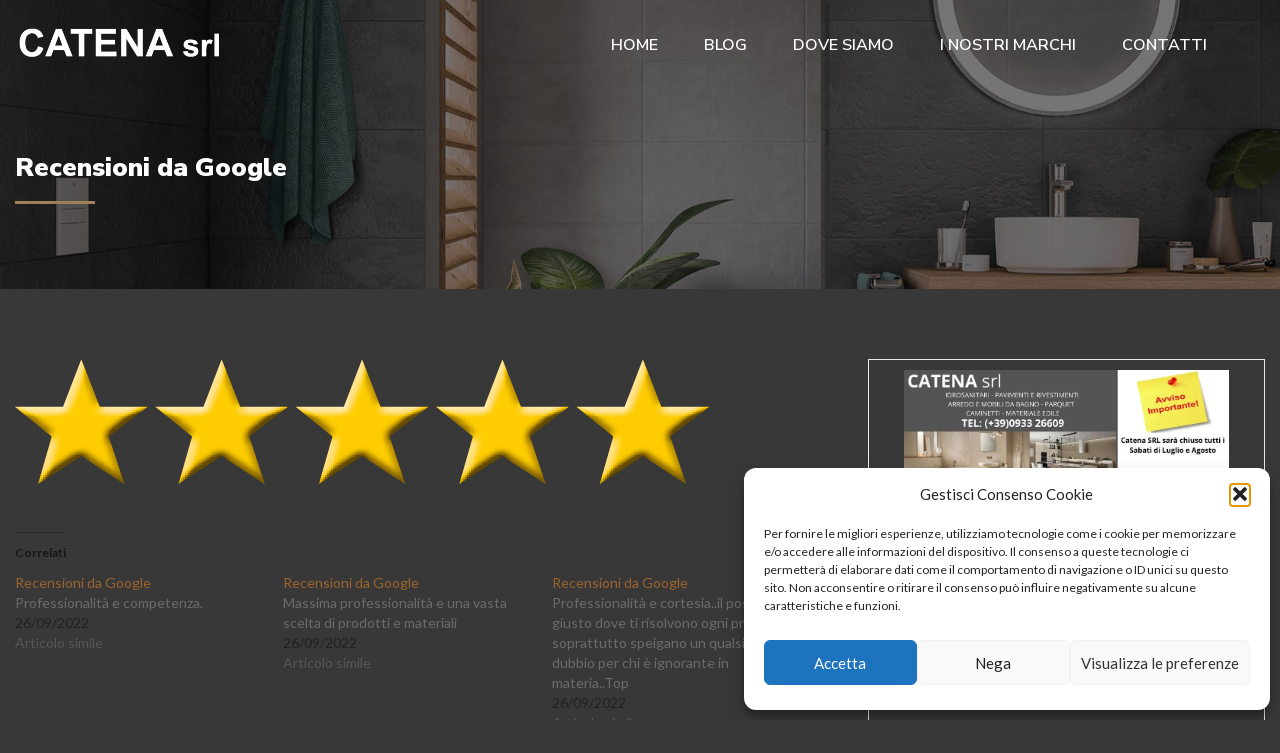

--- FILE ---
content_type: text/html; charset=UTF-8
request_url: https://catenasrl.com/testimonials/recensioni-da-google-8/
body_size: 17527
content:
<!doctype html>
<html class="no-js" lang="it-IT">
<head>
	<meta charset="UTF-8">
	<meta name="viewport" content="width=device-width, initial-scale=1.0" />
	<meta http-equiv="X-UA-Compatible" content="IE=Edge">
	
	<meta name='robots' content='index, follow, max-snippet:-1, max-image-preview:large, max-video-preview:-1' />

	<!-- This site is optimized with the Yoast SEO plugin v26.8 - https://yoast.com/product/yoast-seo-wordpress/ -->
	<title>Recensioni da Google - Catena Srl</title>
	<link rel="canonical" href="https://catenasrl.com/testimonials/recensioni-da-google-8/" />
	<meta property="og:locale" content="it_IT" />
	<meta property="og:type" content="article" />
	<meta property="og:title" content="Recensioni da Google - Catena Srl" />
	<meta property="og:description" content="Esperienza, professionalità e risparmio" />
	<meta property="og:url" content="https://catenasrl.com/testimonials/recensioni-da-google-8/" />
	<meta property="og:site_name" content="Catena Srl" />
	<meta property="article:publisher" content="https://www.facebook.com/catenasrl" />
	<meta property="og:image" content="https://i0.wp.com/catenasrl.com/wp-content/uploads/2022/09/recens.png?fit=694%2C125&ssl=1" />
	<meta property="og:image:width" content="694" />
	<meta property="og:image:height" content="125" />
	<meta property="og:image:type" content="image/png" />
	<meta name="twitter:card" content="summary_large_image" />
	<script type="application/ld+json" class="yoast-schema-graph">{"@context":"https://schema.org","@graph":[{"@type":"WebPage","@id":"https://catenasrl.com/testimonials/recensioni-da-google-8/","url":"https://catenasrl.com/testimonials/recensioni-da-google-8/","name":"Recensioni da Google - Catena Srl","isPartOf":{"@id":"https://catenasrl.com/#website"},"primaryImageOfPage":{"@id":"https://catenasrl.com/testimonials/recensioni-da-google-8/#primaryimage"},"image":{"@id":"https://catenasrl.com/testimonials/recensioni-da-google-8/#primaryimage"},"thumbnailUrl":"https://i0.wp.com/catenasrl.com/wp-content/uploads/2022/09/recens.png?fit=694%2C125&ssl=1","datePublished":"2022-09-26T10:03:24+00:00","breadcrumb":{"@id":"https://catenasrl.com/testimonials/recensioni-da-google-8/#breadcrumb"},"inLanguage":"it-IT","potentialAction":[{"@type":"ReadAction","target":["https://catenasrl.com/testimonials/recensioni-da-google-8/"]}]},{"@type":"ImageObject","inLanguage":"it-IT","@id":"https://catenasrl.com/testimonials/recensioni-da-google-8/#primaryimage","url":"https://i0.wp.com/catenasrl.com/wp-content/uploads/2022/09/recens.png?fit=694%2C125&ssl=1","contentUrl":"https://i0.wp.com/catenasrl.com/wp-content/uploads/2022/09/recens.png?fit=694%2C125&ssl=1","width":694,"height":125},{"@type":"BreadcrumbList","@id":"https://catenasrl.com/testimonials/recensioni-da-google-8/#breadcrumb","itemListElement":[{"@type":"ListItem","position":1,"name":"Home","item":"https://catenasrl.com/"},{"@type":"ListItem","position":2,"name":"Recensioni da Google"}]},{"@type":"WebSite","@id":"https://catenasrl.com/#website","url":"https://catenasrl.com/","name":"Catena Srl","description":"Idrosanitari Caltagirone - Pavimenti - Rivestimenti - Gres Porcellanato - Arredo Bagno - Rubinetteria - Mobili - Caminetti e Stufe","potentialAction":[{"@type":"SearchAction","target":{"@type":"EntryPoint","urlTemplate":"https://catenasrl.com/?s={search_term_string}"},"query-input":{"@type":"PropertyValueSpecification","valueRequired":true,"valueName":"search_term_string"}}],"inLanguage":"it-IT"}]}</script>
	<!-- / Yoast SEO plugin. -->


<script type='application/javascript'  id='pys-version-script'>console.log('PixelYourSite Free version 11.1.5.2');</script>
<meta name="description" content="Esperienza, professionalità e risparmio">
<meta name="robots" content="index, follow, max-snippet:-1, max-image-preview:large, max-video-preview:-1">
<link rel="canonical" href="https://catenasrl.com/testimonials/recensioni-da-google-8/">
<meta property="og:url" content="https://catenasrl.com/testimonials/recensioni-da-google-8/">
<meta property="og:site_name" content="Catena Srl">
<meta property="og:locale" content="it_IT">
<meta property="og:type" content="article">
<meta property="article:author" content="https://www.facebook.com/catenasrl">
<meta property="article:publisher" content="https://www.facebook.com/catenasrl">
<meta property="og:title" content="Recensioni da Google - Catena Srl">
<meta property="og:description" content="Esperienza, professionalità e risparmio">
<meta property="og:image" content="https://i0.wp.com/catenasrl.com/wp-content/uploads/2022/09/recens.png?fit=694%2C125&#038;ssl=1">
<meta property="og:image:secure_url" content="https://i0.wp.com/catenasrl.com/wp-content/uploads/2022/09/recens.png?fit=694%2C125&#038;ssl=1">
<meta property="og:image:width" content="694">
<meta property="og:image:height" content="125">
<meta property="fb:pages" content="">
<meta property="fb:admins" content="">
<meta property="fb:app_id" content="">
<meta name="twitter:card" content="summary">
<meta name="twitter:title" content="Recensioni da Google - Catena Srl">
<meta name="twitter:description" content="Esperienza, professionalità e risparmio">
<meta name="twitter:image" content="https://i0.wp.com/catenasrl.com/wp-content/uploads/2022/09/recens.png?fit=625%2C113&#038;ssl=1">
<link rel='dns-prefetch' href='//www.googletagmanager.com' />
<link rel='dns-prefetch' href='//stats.wp.com' />
<link rel='dns-prefetch' href='//fonts.googleapis.com' />
<link rel='preconnect' href='//i0.wp.com' />
<link rel='preconnect' href='//c0.wp.com' />
<link rel="alternate" type="application/rss+xml" title="Catena Srl &raquo; Feed" href="https://catenasrl.com/feed/" />
<link rel="alternate" type="application/rss+xml" title="Catena Srl &raquo; Feed dei commenti" href="https://catenasrl.com/comments/feed/" />
<link rel="alternate" title="oEmbed (JSON)" type="application/json+oembed" href="https://catenasrl.com/wp-json/oembed/1.0/embed?url=https%3A%2F%2Fcatenasrl.com%2Ftestimonials%2Frecensioni-da-google-8%2F" />
<link rel="alternate" title="oEmbed (XML)" type="text/xml+oembed" href="https://catenasrl.com/wp-json/oembed/1.0/embed?url=https%3A%2F%2Fcatenasrl.com%2Ftestimonials%2Frecensioni-da-google-8%2F&#038;format=xml" />
<style id='wp-img-auto-sizes-contain-inline-css' type='text/css'>
img:is([sizes=auto i],[sizes^="auto," i]){contain-intrinsic-size:3000px 1500px}
/*# sourceURL=wp-img-auto-sizes-contain-inline-css */
</style>

<link rel='stylesheet' id='jetpack_related-posts-css' href='https://c0.wp.com/p/jetpack/15.4/modules/related-posts/related-posts.css' type='text/css' media='all' />
<style id='wp-emoji-styles-inline-css' type='text/css'>

	img.wp-smiley, img.emoji {
		display: inline !important;
		border: none !important;
		box-shadow: none !important;
		height: 1em !important;
		width: 1em !important;
		margin: 0 0.07em !important;
		vertical-align: -0.1em !important;
		background: none !important;
		padding: 0 !important;
	}
/*# sourceURL=wp-emoji-styles-inline-css */
</style>
<link rel='stylesheet' id='wp-block-library-css' href='https://c0.wp.com/c/6.9/wp-includes/css/dist/block-library/style.min.css' type='text/css' media='all' />
<style id='classic-theme-styles-inline-css' type='text/css'>
/*! This file is auto-generated */
.wp-block-button__link{color:#fff;background-color:#32373c;border-radius:9999px;box-shadow:none;text-decoration:none;padding:calc(.667em + 2px) calc(1.333em + 2px);font-size:1.125em}.wp-block-file__button{background:#32373c;color:#fff;text-decoration:none}
/*# sourceURL=/wp-includes/css/classic-themes.min.css */
</style>
<style id='ce4wp-subscribe-style-inline-css' type='text/css'>
.wp-block-ce4wp-subscribe{max-width:840px;margin:0 auto}.wp-block-ce4wp-subscribe .title{margin-bottom:0}.wp-block-ce4wp-subscribe .subTitle{margin-top:0;font-size:0.8em}.wp-block-ce4wp-subscribe .disclaimer{margin-top:5px;font-size:0.8em}.wp-block-ce4wp-subscribe .disclaimer .disclaimer-label{margin-left:10px}.wp-block-ce4wp-subscribe .inputBlock{width:100%;margin-bottom:10px}.wp-block-ce4wp-subscribe .inputBlock input{width:100%}.wp-block-ce4wp-subscribe .inputBlock label{display:inline-block}.wp-block-ce4wp-subscribe .submit-button{margin-top:25px;display:block}.wp-block-ce4wp-subscribe .required-text{display:inline-block;margin:0;padding:0;margin-left:0.3em}.wp-block-ce4wp-subscribe .onSubmission{height:0;max-width:840px;margin:0 auto}.wp-block-ce4wp-subscribe .firstNameSummary .lastNameSummary{text-transform:capitalize}.wp-block-ce4wp-subscribe .ce4wp-inline-notification{display:flex;flex-direction:row;align-items:center;padding:13px 10px;width:100%;height:40px;border-style:solid;border-color:orange;border-width:1px;border-left-width:4px;border-radius:3px;background:rgba(255,133,15,0.1);flex:none;order:0;flex-grow:1;margin:0px 0px}.wp-block-ce4wp-subscribe .ce4wp-inline-warning-text{font-style:normal;font-weight:normal;font-size:16px;line-height:20px;display:flex;align-items:center;color:#571600;margin-left:9px}.wp-block-ce4wp-subscribe .ce4wp-inline-warning-icon{color:orange}.wp-block-ce4wp-subscribe .ce4wp-inline-warning-arrow{color:#571600;margin-left:auto}.wp-block-ce4wp-subscribe .ce4wp-banner-clickable{cursor:pointer}.ce4wp-link{cursor:pointer}

.no-flex{display:block}.sub-header{margin-bottom:1em}


/*# sourceURL=https://catenasrl.com/wp-content/plugins/creative-mail-by-constant-contact/assets/js/block/subscribe.css */
</style>
<link rel='stylesheet' id='mediaelement-css' href='https://c0.wp.com/c/6.9/wp-includes/js/mediaelement/mediaelementplayer-legacy.min.css' type='text/css' media='all' />
<link rel='stylesheet' id='wp-mediaelement-css' href='https://c0.wp.com/c/6.9/wp-includes/js/mediaelement/wp-mediaelement.min.css' type='text/css' media='all' />
<style id='jetpack-sharing-buttons-style-inline-css' type='text/css'>
.jetpack-sharing-buttons__services-list{display:flex;flex-direction:row;flex-wrap:wrap;gap:0;list-style-type:none;margin:5px;padding:0}.jetpack-sharing-buttons__services-list.has-small-icon-size{font-size:12px}.jetpack-sharing-buttons__services-list.has-normal-icon-size{font-size:16px}.jetpack-sharing-buttons__services-list.has-large-icon-size{font-size:24px}.jetpack-sharing-buttons__services-list.has-huge-icon-size{font-size:36px}@media print{.jetpack-sharing-buttons__services-list{display:none!important}}.editor-styles-wrapper .wp-block-jetpack-sharing-buttons{gap:0;padding-inline-start:0}ul.jetpack-sharing-buttons__services-list.has-background{padding:1.25em 2.375em}
/*# sourceURL=https://catenasrl.com/wp-content/plugins/jetpack/_inc/blocks/sharing-buttons/view.css */
</style>
<style id='global-styles-inline-css' type='text/css'>
:root{--wp--preset--aspect-ratio--square: 1;--wp--preset--aspect-ratio--4-3: 4/3;--wp--preset--aspect-ratio--3-4: 3/4;--wp--preset--aspect-ratio--3-2: 3/2;--wp--preset--aspect-ratio--2-3: 2/3;--wp--preset--aspect-ratio--16-9: 16/9;--wp--preset--aspect-ratio--9-16: 9/16;--wp--preset--color--black: #000000;--wp--preset--color--cyan-bluish-gray: #abb8c3;--wp--preset--color--white: #ffffff;--wp--preset--color--pale-pink: #f78da7;--wp--preset--color--vivid-red: #cf2e2e;--wp--preset--color--luminous-vivid-orange: #ff6900;--wp--preset--color--luminous-vivid-amber: #fcb900;--wp--preset--color--light-green-cyan: #7bdcb5;--wp--preset--color--vivid-green-cyan: #00d084;--wp--preset--color--pale-cyan-blue: #8ed1fc;--wp--preset--color--vivid-cyan-blue: #0693e3;--wp--preset--color--vivid-purple: #9b51e0;--wp--preset--color--primary: rgba(182,112,42,1);--wp--preset--color--secondary: #58AD69;--wp--preset--gradient--vivid-cyan-blue-to-vivid-purple: linear-gradient(135deg,rgb(6,147,227) 0%,rgb(155,81,224) 100%);--wp--preset--gradient--light-green-cyan-to-vivid-green-cyan: linear-gradient(135deg,rgb(122,220,180) 0%,rgb(0,208,130) 100%);--wp--preset--gradient--luminous-vivid-amber-to-luminous-vivid-orange: linear-gradient(135deg,rgb(252,185,0) 0%,rgb(255,105,0) 100%);--wp--preset--gradient--luminous-vivid-orange-to-vivid-red: linear-gradient(135deg,rgb(255,105,0) 0%,rgb(207,46,46) 100%);--wp--preset--gradient--very-light-gray-to-cyan-bluish-gray: linear-gradient(135deg,rgb(238,238,238) 0%,rgb(169,184,195) 100%);--wp--preset--gradient--cool-to-warm-spectrum: linear-gradient(135deg,rgb(74,234,220) 0%,rgb(151,120,209) 20%,rgb(207,42,186) 40%,rgb(238,44,130) 60%,rgb(251,105,98) 80%,rgb(254,248,76) 100%);--wp--preset--gradient--blush-light-purple: linear-gradient(135deg,rgb(255,206,236) 0%,rgb(152,150,240) 100%);--wp--preset--gradient--blush-bordeaux: linear-gradient(135deg,rgb(254,205,165) 0%,rgb(254,45,45) 50%,rgb(107,0,62) 100%);--wp--preset--gradient--luminous-dusk: linear-gradient(135deg,rgb(255,203,112) 0%,rgb(199,81,192) 50%,rgb(65,88,208) 100%);--wp--preset--gradient--pale-ocean: linear-gradient(135deg,rgb(255,245,203) 0%,rgb(182,227,212) 50%,rgb(51,167,181) 100%);--wp--preset--gradient--electric-grass: linear-gradient(135deg,rgb(202,248,128) 0%,rgb(113,206,126) 100%);--wp--preset--gradient--midnight: linear-gradient(135deg,rgb(2,3,129) 0%,rgb(40,116,252) 100%);--wp--preset--font-size--small: 14px;--wp--preset--font-size--medium: 20px;--wp--preset--font-size--large: 18px;--wp--preset--font-size--x-large: 42px;--wp--preset--font-size--regular: 16px;--wp--preset--spacing--20: 0.44rem;--wp--preset--spacing--30: 0.67rem;--wp--preset--spacing--40: 1rem;--wp--preset--spacing--50: 1.5rem;--wp--preset--spacing--60: 2.25rem;--wp--preset--spacing--70: 3.38rem;--wp--preset--spacing--80: 5.06rem;--wp--preset--shadow--natural: 6px 6px 9px rgba(0, 0, 0, 0.2);--wp--preset--shadow--deep: 12px 12px 50px rgba(0, 0, 0, 0.4);--wp--preset--shadow--sharp: 6px 6px 0px rgba(0, 0, 0, 0.2);--wp--preset--shadow--outlined: 6px 6px 0px -3px rgb(255, 255, 255), 6px 6px rgb(0, 0, 0);--wp--preset--shadow--crisp: 6px 6px 0px rgb(0, 0, 0);}:where(.is-layout-flex){gap: 0.5em;}:where(.is-layout-grid){gap: 0.5em;}body .is-layout-flex{display: flex;}.is-layout-flex{flex-wrap: wrap;align-items: center;}.is-layout-flex > :is(*, div){margin: 0;}body .is-layout-grid{display: grid;}.is-layout-grid > :is(*, div){margin: 0;}:where(.wp-block-columns.is-layout-flex){gap: 2em;}:where(.wp-block-columns.is-layout-grid){gap: 2em;}:where(.wp-block-post-template.is-layout-flex){gap: 1.25em;}:where(.wp-block-post-template.is-layout-grid){gap: 1.25em;}.has-black-color{color: var(--wp--preset--color--black) !important;}.has-cyan-bluish-gray-color{color: var(--wp--preset--color--cyan-bluish-gray) !important;}.has-white-color{color: var(--wp--preset--color--white) !important;}.has-pale-pink-color{color: var(--wp--preset--color--pale-pink) !important;}.has-vivid-red-color{color: var(--wp--preset--color--vivid-red) !important;}.has-luminous-vivid-orange-color{color: var(--wp--preset--color--luminous-vivid-orange) !important;}.has-luminous-vivid-amber-color{color: var(--wp--preset--color--luminous-vivid-amber) !important;}.has-light-green-cyan-color{color: var(--wp--preset--color--light-green-cyan) !important;}.has-vivid-green-cyan-color{color: var(--wp--preset--color--vivid-green-cyan) !important;}.has-pale-cyan-blue-color{color: var(--wp--preset--color--pale-cyan-blue) !important;}.has-vivid-cyan-blue-color{color: var(--wp--preset--color--vivid-cyan-blue) !important;}.has-vivid-purple-color{color: var(--wp--preset--color--vivid-purple) !important;}.has-black-background-color{background-color: var(--wp--preset--color--black) !important;}.has-cyan-bluish-gray-background-color{background-color: var(--wp--preset--color--cyan-bluish-gray) !important;}.has-white-background-color{background-color: var(--wp--preset--color--white) !important;}.has-pale-pink-background-color{background-color: var(--wp--preset--color--pale-pink) !important;}.has-vivid-red-background-color{background-color: var(--wp--preset--color--vivid-red) !important;}.has-luminous-vivid-orange-background-color{background-color: var(--wp--preset--color--luminous-vivid-orange) !important;}.has-luminous-vivid-amber-background-color{background-color: var(--wp--preset--color--luminous-vivid-amber) !important;}.has-light-green-cyan-background-color{background-color: var(--wp--preset--color--light-green-cyan) !important;}.has-vivid-green-cyan-background-color{background-color: var(--wp--preset--color--vivid-green-cyan) !important;}.has-pale-cyan-blue-background-color{background-color: var(--wp--preset--color--pale-cyan-blue) !important;}.has-vivid-cyan-blue-background-color{background-color: var(--wp--preset--color--vivid-cyan-blue) !important;}.has-vivid-purple-background-color{background-color: var(--wp--preset--color--vivid-purple) !important;}.has-black-border-color{border-color: var(--wp--preset--color--black) !important;}.has-cyan-bluish-gray-border-color{border-color: var(--wp--preset--color--cyan-bluish-gray) !important;}.has-white-border-color{border-color: var(--wp--preset--color--white) !important;}.has-pale-pink-border-color{border-color: var(--wp--preset--color--pale-pink) !important;}.has-vivid-red-border-color{border-color: var(--wp--preset--color--vivid-red) !important;}.has-luminous-vivid-orange-border-color{border-color: var(--wp--preset--color--luminous-vivid-orange) !important;}.has-luminous-vivid-amber-border-color{border-color: var(--wp--preset--color--luminous-vivid-amber) !important;}.has-light-green-cyan-border-color{border-color: var(--wp--preset--color--light-green-cyan) !important;}.has-vivid-green-cyan-border-color{border-color: var(--wp--preset--color--vivid-green-cyan) !important;}.has-pale-cyan-blue-border-color{border-color: var(--wp--preset--color--pale-cyan-blue) !important;}.has-vivid-cyan-blue-border-color{border-color: var(--wp--preset--color--vivid-cyan-blue) !important;}.has-vivid-purple-border-color{border-color: var(--wp--preset--color--vivid-purple) !important;}.has-vivid-cyan-blue-to-vivid-purple-gradient-background{background: var(--wp--preset--gradient--vivid-cyan-blue-to-vivid-purple) !important;}.has-light-green-cyan-to-vivid-green-cyan-gradient-background{background: var(--wp--preset--gradient--light-green-cyan-to-vivid-green-cyan) !important;}.has-luminous-vivid-amber-to-luminous-vivid-orange-gradient-background{background: var(--wp--preset--gradient--luminous-vivid-amber-to-luminous-vivid-orange) !important;}.has-luminous-vivid-orange-to-vivid-red-gradient-background{background: var(--wp--preset--gradient--luminous-vivid-orange-to-vivid-red) !important;}.has-very-light-gray-to-cyan-bluish-gray-gradient-background{background: var(--wp--preset--gradient--very-light-gray-to-cyan-bluish-gray) !important;}.has-cool-to-warm-spectrum-gradient-background{background: var(--wp--preset--gradient--cool-to-warm-spectrum) !important;}.has-blush-light-purple-gradient-background{background: var(--wp--preset--gradient--blush-light-purple) !important;}.has-blush-bordeaux-gradient-background{background: var(--wp--preset--gradient--blush-bordeaux) !important;}.has-luminous-dusk-gradient-background{background: var(--wp--preset--gradient--luminous-dusk) !important;}.has-pale-ocean-gradient-background{background: var(--wp--preset--gradient--pale-ocean) !important;}.has-electric-grass-gradient-background{background: var(--wp--preset--gradient--electric-grass) !important;}.has-midnight-gradient-background{background: var(--wp--preset--gradient--midnight) !important;}.has-small-font-size{font-size: var(--wp--preset--font-size--small) !important;}.has-medium-font-size{font-size: var(--wp--preset--font-size--medium) !important;}.has-large-font-size{font-size: var(--wp--preset--font-size--large) !important;}.has-x-large-font-size{font-size: var(--wp--preset--font-size--x-large) !important;}
:where(.wp-block-post-template.is-layout-flex){gap: 1.25em;}:where(.wp-block-post-template.is-layout-grid){gap: 1.25em;}
:where(.wp-block-term-template.is-layout-flex){gap: 1.25em;}:where(.wp-block-term-template.is-layout-grid){gap: 1.25em;}
:where(.wp-block-columns.is-layout-flex){gap: 2em;}:where(.wp-block-columns.is-layout-grid){gap: 2em;}
:root :where(.wp-block-pullquote){font-size: 1.5em;line-height: 1.6;}
/*# sourceURL=global-styles-inline-css */
</style>
<link rel='stylesheet' id='contact-form-7-css' href='https://catenasrl.com/wp-content/plugins/contact-form-7/includes/css/styles.css?ver=6.1.4' type='text/css' media='all' />
<link rel='stylesheet' id='cmplz-general-css' href='https://catenasrl.com/wp-content/plugins/complianz-gdpr/assets/css/cookieblocker.min.css?ver=1765948111' type='text/css' media='all' />
<link rel='stylesheet' id='flooring_body_google_fonts-css' href='https://fonts.googleapis.com/css?family=Lato%3A400%2C700%2C900%26subset%3Dlatin-ext&#038;ver=1.0.0' type='text/css' media='all' />
<link rel='stylesheet' id='flooring_header_google_fonts-css' href='https://fonts.googleapis.com/css?family=Nunito+Sans%3A600%2C700%2C800%2C900%26subset%3Dlatin-ext&#038;ver=1.0.0' type='text/css' media='all' />
<link rel='stylesheet' id='flooring_navigation_google_fonts-css' href='https://fonts.googleapis.com/css?family=Nunito+Sans%3A400%26subset%3Dlatin-ext&#038;ver=1.0.0' type='text/css' media='all' />
<link rel='stylesheet' id='owl-carousel-css' href='https://catenasrl.com/wp-content/themes/flooring/css/owl.carousel.css?ver=6.9' type='text/css' media='all' />
<link rel='stylesheet' id='owl-theme-css' href='https://catenasrl.com/wp-content/themes/flooring/css/owl.theme.css?ver=6.9' type='text/css' media='all' />
<link rel='stylesheet' id='animate-css' href='https://catenasrl.com/wp-content/themes/flooring/css/animate.css?ver=6.9' type='text/css' media='all' />
<link rel='stylesheet' id='swiper-css' href='https://catenasrl.com/wp-content/plugins/elementor/assets/lib/swiper/v8/css/swiper.min.css?ver=8.4.5' type='text/css' media='all' />
<link rel='stylesheet' id='font-awesome-css' href='https://catenasrl.com/wp-content/plugins/elementor/assets/lib/font-awesome/css/font-awesome.min.css?ver=4.7.0' type='text/css' media='all' />
<link rel='stylesheet' id='flooring-app-css' href='https://catenasrl.com/wp-content/themes/flooring/css/app.css?ver=6.9' type='text/css' media='all' />
<link rel='stylesheet' id='flooring-style-css' href='https://catenasrl.com/wp-content/themes/flooring/style.css?ver=6.9' type='text/css' media='all' />
<style id='flooring-style-inline-css' type='text/css'>

	.top-bar-left img {
		max-height: 57px;
	}
			.single-post .wd-title-bar {
				background:url(http://themes.webdevia.com/flooring/store-tile/wp-content/uploads/sites/4/2021/06/service-bg.jpg) no-repeat #4B4C4D;
				background-size:cover;
			}
		
			.wd-title-bar {
				background:url(http://themes.webdevia.com/flooring/store-tile/wp-content/uploads/sites/4/2021/06/service-bg.jpg) no-repeat #4B4C4D;
				background-size:cover;
			}
		body ,body p {
    	font-family :'Lato';
    	font-weight :400;
    	font-style :normal;
    }body p {
    	font-size :16px;
    }h1, h2, h3, h4, h5, h6, .menu-list a {
    	font-family :'Nunito Sans';
		font-weight :900;
		font-style :;
    }.l-header .top-bar ul.desktop-menu li.menu-item >  a {
				font-family : 'Nunito Sans';
			}.l-header .top-bar ul.desktop-menu li.menu-item >  a {
				font-weight : 600;
			}.l-header .top-bar ul.desktop-menu li.menu-item >  a {
    	font-size :16px !important;
    }.creative-layout .sticky {background: var(--topbar-sticky-bg);}a.btn-border {
                  background: rgb(0 0 0 / 77%);
                border-radius: 26px;
                color: #d7bc91;
                position: relative;
                margin-bottom: 7px;
                border: none;
              }
              .top-bar-left .menu-text a {
                padding: 0;
              }
              /* Mobile Logo */
              .title-bar .title-bar-title img {
                max-height: 57px;
              }
              a.btn-border:after {
                position: absolute;
                top: -2px;
                bottom: -2px;
                left: -2px;
                right: -2px;
                background: linear-gradient(to right, #ffc739, #c78a25);
                content: &quot;&quot;;
                z-index: -1;
                border-radius: 26px;
                  transition: all .5s ease-in-out;
              }
              a.btn-border:hover:after {
                    background: linear-gradient(to right, #ffc739 50%, #c78a25 120%);
              }
              
              .overflow-visible {
                  overflow: visible;
              }
              .numbers-movedup {
                margin-left: -25px;
                margin-right: -25px;
                z-index: 9;
                box-shadow: 0 5px 20px rgb(0 0 0 / 10%);
              }
              @media only screen and (min-with: 664px) and (max-with:1024px) {
              .numbers-movedup {
                  transform: translate(12%, 40px) scale(1.135);
              }
              }
              @media only screen and (min-width: 1024px) {
                  .numbers-movedup {
                    transform: translate(22%, 80px) scale(1.35);
                  }
              }
              .numbers-movedup .vc_column-inner {
                padding: 15px !important;
              }
              .numbers-movedup .wd-fucts {
                margin-bottom: 0;
              }
              .numbers-movedup .wd-fucts .icon {
                display: none;
              }
              .numbers-movedup .wd-fucts .title {
                padding-top: 0;
              }
              
              .wd-image-text.style4 .service-img-box {
                border: 1px solid #DDD;
                transition: .3s;
                border-radius: 6px;
                overflow: hidden;
                box-shadow: 0 5px 20px rgb(0 0 0 / 4%);
              }
              
              .wd-image-text.style4 .service-img-box:hover {
                border: 1px solid #DDD;
                transition: .3s;
                border-radius: 6px;
                overflow: hidden;
                box-shadow: 0 10px 50px rgb(0 0 0 / 16%);
              }
              h1, h2, h3, h4, h5, h6, .menu-list a {
                font-family: &quot;Playfair Display&quot;;
                font-weight: 900;
              }
              .wd-heading h2 span:after, .wd-heading h3 span:after, .wd-heading h4 span:after, .wd-heading h5 span:after, .wd-heading h6 span:after,
              .free-quote input.wpcf7-submit,
              .woocommerce .products .product.type-product .button {
                background: linear-gradient(
              45deg
              , #ffd183, #ce9e49);
                 background: linear-gradient( 
              45deg
               , #ffd183, #ce9e49);
                font-weight: 700;
                letter-spacing: 0;
                font-size: 17px;
                  color: #000;
                  border-radius: 30px;
              }
              .woocommerce .products .product.type-product .woocommerce-LoopProduct-link {
                text-align: left;
              }
              .woocommerce .products .product.type-product .woocommerce-LoopProduct-link .woocommerce-loop-product__title {
                font-size: 20px;
              }
              .wd-footer &gt; div {
                padding-top: 30px;
                padding-bottom: 50px;
              }
              .wd-copyright {
                background-color: #3c3b41;
              }
              .wd-copyright.footer-style1 &gt; .row {
                border-top: none;
              }
            .grecaptcha-badge{
    visibility: hidden !important;
    opacity:0 !important;
}
    :root {
      --primary-color:            rgba(157,130,86,1);
      --secondary-color:          #ffb61e;
      --headings-color:          rgba(22,22,24,1);
           
      --topbar-background:        rgba(255,255,255,0);
      --topbar-text:              rgba(255,255,255,1);
      --topbar-sticky-bg:         rgba(60,59,65,1);
      --topbar-sticky-text:       rgba(255,255,255,1);
      --topbar-hover-sticky-text: ;
      --topbar-hover-text:         rgba(157,130,86,1);
   
      --footer-background:        #ffffff;
      --footer-background-image: url();
      --footer-text-color:        #ffffff;
      --copyright-background:     ;
      --copyright-text:           ;
      
      --copyright-bg-color:           ;
       --copyright-text-color:           ;
    }
		.wd-heading{ 
		}
		.wd-heading .title_a { 
		}
		.wd-heading .sub_title_a { 		
		}
		
		.wd-heading .title_b { 
		}
		.wd-heading .sub_title_b { 
		}
		
		.wd-heading .title_c { 
		}
		.wd-heading .sub_title_c { 
		}
		.wd-heading .hr_a { 
        width: 73px;
		}
		.wd-heading .hr_b { 
		}
		.wd-heading .hr_c { 
		}
/*# sourceURL=flooring-style-inline-css */
</style>
<script type="text/javascript" id="jquery-core-js-extra">
/* <![CDATA[ */
var pysFacebookRest = {"restApiUrl":"https://catenasrl.com/wp-json/pys-facebook/v1/event","debug":""};
//# sourceURL=jquery-core-js-extra
/* ]]> */
</script>
<script type="text/javascript" src="https://c0.wp.com/c/6.9/wp-includes/js/jquery/jquery.min.js" id="jquery-core-js"></script>
<script type="text/javascript" src="https://c0.wp.com/c/6.9/wp-includes/js/jquery/jquery-migrate.min.js" id="jquery-migrate-js"></script>
<script type="text/javascript" id="jetpack_related-posts-js-extra">
/* <![CDATA[ */
var related_posts_js_options = {"post_heading":"h4"};
//# sourceURL=jetpack_related-posts-js-extra
/* ]]> */
</script>
<script type="text/javascript" src="https://c0.wp.com/p/jetpack/15.4/_inc/build/related-posts/related-posts.min.js" id="jetpack_related-posts-js"></script>
<script data-service="facebook" data-category="marketing" type="text/plain" data-cmplz-src="https://catenasrl.com/wp-content/plugins/pixelyoursite/dist/scripts/jquery.bind-first-0.2.3.min.js?ver=0.2.3" id="jquery-bind-first-js"></script>
<script data-service="facebook" data-category="marketing" type="text/plain" data-cmplz-src="https://catenasrl.com/wp-content/plugins/pixelyoursite/dist/scripts/js.cookie-2.1.3.min.js?ver=2.1.3" id="js-cookie-pys-js"></script>
<script data-service="facebook" data-category="marketing" type="text/plain" data-cmplz-src="https://catenasrl.com/wp-content/plugins/pixelyoursite/dist/scripts/tld.min.js?ver=2.3.1" id="js-tld-js"></script>
<script data-service="facebook" data-category="marketing" type="text/plain" id="pys-js-extra">
/* <![CDATA[ */
var pysOptions = {"staticEvents":{"facebook":{"init_event":[{"delay":0,"type":"static","ajaxFire":false,"name":"PageView","pixelIds":["466885572060493"],"eventID":"ee5addaf-9d42-437f-b5a1-74485c6ee61f","params":{"page_title":"Recensioni da Google","post_type":"testimonials","post_id":3883,"plugin":"PixelYourSite","user_role":"guest","event_url":"catenasrl.com/testimonials/recensioni-da-google-8/"},"e_id":"init_event","ids":[],"hasTimeWindow":false,"timeWindow":0,"woo_order":"","edd_order":""}]}},"dynamicEvents":[],"triggerEvents":[],"triggerEventTypes":[],"facebook":{"pixelIds":["466885572060493"],"advancedMatching":[],"advancedMatchingEnabled":true,"removeMetadata":false,"wooVariableAsSimple":false,"serverApiEnabled":true,"wooCRSendFromServer":false,"send_external_id":null,"enabled_medical":false,"do_not_track_medical_param":["event_url","post_title","page_title","landing_page","content_name","categories","category_name","tags"],"meta_ldu":false},"debug":"","siteUrl":"https://catenasrl.com","ajaxUrl":"https://catenasrl.com/wp-admin/admin-ajax.php","ajax_event":"a18b1fecd4","enable_remove_download_url_param":"1","cookie_duration":"7","last_visit_duration":"60","enable_success_send_form":"","ajaxForServerEvent":"1","ajaxForServerStaticEvent":"1","useSendBeacon":"1","send_external_id":"1","external_id_expire":"180","track_cookie_for_subdomains":"1","google_consent_mode":"1","gdpr":{"ajax_enabled":false,"all_disabled_by_api":false,"facebook_disabled_by_api":false,"analytics_disabled_by_api":false,"google_ads_disabled_by_api":false,"pinterest_disabled_by_api":false,"bing_disabled_by_api":false,"reddit_disabled_by_api":false,"externalID_disabled_by_api":false,"facebook_prior_consent_enabled":true,"analytics_prior_consent_enabled":true,"google_ads_prior_consent_enabled":null,"pinterest_prior_consent_enabled":true,"bing_prior_consent_enabled":true,"cookiebot_integration_enabled":false,"cookiebot_facebook_consent_category":"marketing","cookiebot_analytics_consent_category":"statistics","cookiebot_tiktok_consent_category":"marketing","cookiebot_google_ads_consent_category":"marketing","cookiebot_pinterest_consent_category":"marketing","cookiebot_bing_consent_category":"marketing","consent_magic_integration_enabled":false,"real_cookie_banner_integration_enabled":false,"cookie_notice_integration_enabled":false,"cookie_law_info_integration_enabled":false,"analytics_storage":{"enabled":true,"value":"granted","filter":false},"ad_storage":{"enabled":true,"value":"granted","filter":false},"ad_user_data":{"enabled":true,"value":"granted","filter":false},"ad_personalization":{"enabled":true,"value":"granted","filter":false}},"cookie":{"disabled_all_cookie":false,"disabled_start_session_cookie":false,"disabled_advanced_form_data_cookie":false,"disabled_landing_page_cookie":false,"disabled_first_visit_cookie":false,"disabled_trafficsource_cookie":false,"disabled_utmTerms_cookie":false,"disabled_utmId_cookie":false},"tracking_analytics":{"TrafficSource":"direct","TrafficLanding":"undefined","TrafficUtms":[],"TrafficUtmsId":[]},"GATags":{"ga_datalayer_type":"default","ga_datalayer_name":"dataLayerPYS"},"woo":{"enabled":false},"edd":{"enabled":false},"cache_bypass":"1768988453"};
//# sourceURL=pys-js-extra
/* ]]> */
</script>
<script data-service="facebook" data-category="marketing" type="text/plain" data-cmplz-src="https://catenasrl.com/wp-content/plugins/pixelyoursite/dist/scripts/public.js?ver=11.1.5.2" id="pys-js"></script>

<!-- Snippet del tag Google (gtag.js) aggiunto da Site Kit -->
<!-- Snippet Google Analytics aggiunto da Site Kit -->
<script type="text/javascript" src="https://www.googletagmanager.com/gtag/js?id=G-FY4MYEPHEZ" id="google_gtagjs-js" async></script>
<script type="text/javascript" id="google_gtagjs-js-after">
/* <![CDATA[ */
window.dataLayer = window.dataLayer || [];function gtag(){dataLayer.push(arguments);}
gtag("set","linker",{"domains":["catenasrl.com"]});
gtag("js", new Date());
gtag("set", "developer_id.dZTNiMT", true);
gtag("config", "G-FY4MYEPHEZ");
//# sourceURL=google_gtagjs-js-after
/* ]]> */
</script>
<link rel="https://api.w.org/" href="https://catenasrl.com/wp-json/" /><link rel="EditURI" type="application/rsd+xml" title="RSD" href="https://catenasrl.com/xmlrpc.php?rsd" />
<meta name="generator" content="WordPress 6.9" />
<meta name="generator" content="Site Kit by Google 1.170.0" />	<style>img#wpstats{display:none}</style>
					<style>.cmplz-hidden {
					display: none !important;
				}</style><meta name="generator" content="Elementor 3.34.2; features: e_font_icon_svg, additional_custom_breakpoints; settings: css_print_method-external, google_font-enabled, font_display-auto">
			<style>
				.e-con.e-parent:nth-of-type(n+4):not(.e-lazyloaded):not(.e-no-lazyload),
				.e-con.e-parent:nth-of-type(n+4):not(.e-lazyloaded):not(.e-no-lazyload) * {
					background-image: none !important;
				}
				@media screen and (max-height: 1024px) {
					.e-con.e-parent:nth-of-type(n+3):not(.e-lazyloaded):not(.e-no-lazyload),
					.e-con.e-parent:nth-of-type(n+3):not(.e-lazyloaded):not(.e-no-lazyload) * {
						background-image: none !important;
					}
				}
				@media screen and (max-height: 640px) {
					.e-con.e-parent:nth-of-type(n+2):not(.e-lazyloaded):not(.e-no-lazyload),
					.e-con.e-parent:nth-of-type(n+2):not(.e-lazyloaded):not(.e-no-lazyload) * {
						background-image: none !important;
					}
				}
			</style>
			<meta name="generator" content="Powered by WPBakery Page Builder - drag and drop page builder for WordPress."/>
<style type="text/css" id="custom-background-css">
body.custom-background { background-color: #383838; }
</style>
	<meta name="generator" content="Powered by Slider Revolution 6.5.31 - responsive, Mobile-Friendly Slider Plugin for WordPress with comfortable drag and drop interface." />
<script>function setREVStartSize(e){
			//window.requestAnimationFrame(function() {
				window.RSIW = window.RSIW===undefined ? window.innerWidth : window.RSIW;
				window.RSIH = window.RSIH===undefined ? window.innerHeight : window.RSIH;
				try {
					var pw = document.getElementById(e.c).parentNode.offsetWidth,
						newh;
					pw = pw===0 || isNaN(pw) || (e.l=="fullwidth" || e.layout=="fullwidth") ? window.RSIW : pw;
					e.tabw = e.tabw===undefined ? 0 : parseInt(e.tabw);
					e.thumbw = e.thumbw===undefined ? 0 : parseInt(e.thumbw);
					e.tabh = e.tabh===undefined ? 0 : parseInt(e.tabh);
					e.thumbh = e.thumbh===undefined ? 0 : parseInt(e.thumbh);
					e.tabhide = e.tabhide===undefined ? 0 : parseInt(e.tabhide);
					e.thumbhide = e.thumbhide===undefined ? 0 : parseInt(e.thumbhide);
					e.mh = e.mh===undefined || e.mh=="" || e.mh==="auto" ? 0 : parseInt(e.mh,0);
					if(e.layout==="fullscreen" || e.l==="fullscreen")
						newh = Math.max(e.mh,window.RSIH);
					else{
						e.gw = Array.isArray(e.gw) ? e.gw : [e.gw];
						for (var i in e.rl) if (e.gw[i]===undefined || e.gw[i]===0) e.gw[i] = e.gw[i-1];
						e.gh = e.el===undefined || e.el==="" || (Array.isArray(e.el) && e.el.length==0)? e.gh : e.el;
						e.gh = Array.isArray(e.gh) ? e.gh : [e.gh];
						for (var i in e.rl) if (e.gh[i]===undefined || e.gh[i]===0) e.gh[i] = e.gh[i-1];
											
						var nl = new Array(e.rl.length),
							ix = 0,
							sl;
						e.tabw = e.tabhide>=pw ? 0 : e.tabw;
						e.thumbw = e.thumbhide>=pw ? 0 : e.thumbw;
						e.tabh = e.tabhide>=pw ? 0 : e.tabh;
						e.thumbh = e.thumbhide>=pw ? 0 : e.thumbh;
						for (var i in e.rl) nl[i] = e.rl[i]<window.RSIW ? 0 : e.rl[i];
						sl = nl[0];
						for (var i in nl) if (sl>nl[i] && nl[i]>0) { sl = nl[i]; ix=i;}
						var m = pw>(e.gw[ix]+e.tabw+e.thumbw) ? 1 : (pw-(e.tabw+e.thumbw)) / (e.gw[ix]);
						newh =  (e.gh[ix] * m) + (e.tabh + e.thumbh);
					}
					var el = document.getElementById(e.c);
					if (el!==null && el) el.style.height = newh+"px";
					el = document.getElementById(e.c+"_wrapper");
					if (el!==null && el) {
						el.style.height = newh+"px";
						el.style.display = "block";
					}
				} catch(e){
					console.log("Failure at Presize of Slider:" + e)
				}
			//});
		  };</script>
		<style type="text/css" id="wp-custom-css">
			.wpcf7 {
  background-color: #fff;
font: 15px arial, sans-serif;
}		</style>
		<noscript><style> .wpb_animate_when_almost_visible { opacity: 1; }</style></noscript></head>
<body data-cmplz=1 class="wp-singular testimonials-template-default single single-testimonials postid-3883 custom-background wp-theme-flooring metaslider-plugin esm-default wpb-js-composer js-comp-ver-6.9.0 vc_responsive elementor-default elementor-kit-3832">
<div class="title-bar" data-responsive-toggle="responsive-menu" data-hide-for="medium" >
	<button class="menu-icon" type="button" data-toggle="responsive-menu"></button>
	<div class="title-bar-title">
				<h1>
			<a title="Catena Srl" rel="home" href="https://catenasrl.com/">
									<img alt=""
					     src="https://catenasrl.com/wp-content/uploads/2022/09/logo-1.png">
							</a>
		</h1>
	</div>
</div>

<div data-sticky-container class="l-header creative-layout">
	<div class="contain-to-grid    " data-options="marginTop:0;"   data-top-anchor="1" data-btm-anchor="content:bottom" >
		<div class="top-bar row" id="responsive-menu" >
			<div class="top-bar-left">				
								<h1>
					<a title="Catena Srl" rel="home" href="https://catenasrl.com/">
													<img alt=""
										src="https://catenasrl.com/wp-content/uploads/2022/09/logo-1.png">
											</a>
				</h1>
			</div>
			<div class="top-bar-right">
				<ul id="menu-menu-principale" class="desktop-menu menu"><li class=" menu-item menu-item-type-post_type menu-item-object-page menu-item-home    color-2 menu-item-home"><a href="https://catenasrl.com/">Home</a></li>
<li class=" menu-item menu-item-type-post_type menu-item-object-page    color-3 "><a href="https://catenasrl.com/elementor-8103/">Blog</a></li>
<li class=" menu-item menu-item-type-post_type menu-item-object-page    color-4 "><a href="https://catenasrl.com/dove-siamo/">Dove Siamo</a></li>
<li class=" menu-item menu-item-type-post_type menu-item-object-page    color-5 "><a href="https://catenasrl.com/i-nostri-marchi/">I nostri marchi</a></li>
<li class=" menu-item menu-item-type-post_type menu-item-object-page    color-6 "><a href="https://catenasrl.com/dove-siamo/">Contatti</a></li>
</ul>				<nav class="mobile-menu vertical menu" id="mobile-menu">
					<ul id="menu-menu-principale-1" class="vertical menu" data-accordion-menu data-submenu-toggle="true"><li id="menu-item-3715" class="menu-item menu-item-type-post_type menu-item-object-page menu-item-home menu-item-3715"><a href="https://catenasrl.com/">Home</a></li>
<li id="menu-item-9364" class="menu-item menu-item-type-post_type menu-item-object-page menu-item-9364"><a href="https://catenasrl.com/elementor-8103/">Blog</a></li>
<li id="menu-item-3779" class="menu-item menu-item-type-post_type menu-item-object-page menu-item-3779"><a href="https://catenasrl.com/dove-siamo/">Dove Siamo</a></li>
<li id="menu-item-3905" class="menu-item menu-item-type-post_type menu-item-object-page menu-item-3905"><a href="https://catenasrl.com/i-nostri-marchi/">I nostri marchi</a></li>
<li id="menu-item-4162" class="menu-item menu-item-type-post_type menu-item-object-page menu-item-4162"><a href="https://catenasrl.com/dove-siamo/">Contatti</a></li>
</ul>				</nav>
			</div>
		</div>
	</div>
</div><div class="wd-title-bar creative">
		<div class="row">
			<div class="large-12 columns wd-title-section_l ">
				<h2>Recensioni da Google				</h2>
							</div>
			
		</div>
	</div>


			<main id="l-main" class="row single-post">
            <div class="large-8 main column">
            		            <div class="blog-page">
		           <img fetchpriority="high" width="694" height="125" src="https://i0.wp.com/catenasrl.com/wp-content/uploads/2022/09/recens.png?resize=694%2C125&amp;ssl=1" class="attachment-flooring_blog-thumb size-flooring_blog-thumb wp-post-image" alt="" decoding="async" srcset="https://i0.wp.com/catenasrl.com/wp-content/uploads/2022/09/recens.png?w=694&amp;ssl=1 694w, https://i0.wp.com/catenasrl.com/wp-content/uploads/2022/09/recens.png?resize=300%2C54&amp;ssl=1 300w, https://i0.wp.com/catenasrl.com/wp-content/uploads/2022/09/recens.png?resize=600%2C108&amp;ssl=1 600w, https://i0.wp.com/catenasrl.com/wp-content/uploads/2022/09/recens.png?resize=380%2C68&amp;ssl=1 380w, https://i0.wp.com/catenasrl.com/wp-content/uploads/2022/09/recens.png?resize=690%2C124&amp;ssl=1 690w" sizes="(max-width: 694px) 100vw, 694px" />
		            <div class="blog-body clearfix p-t-20">
			           
<div id='jp-relatedposts' class='jp-relatedposts' >
	<h3 class="jp-relatedposts-headline"><em>Correlati</em></h3>
</div>		            </div>
                    <ul class="post-infos clearfix">
                        <li>
                            By: <a href="<a href="https://catenasrl.com" title="Visita il sito web di jacopo85" rel="author external">jacopo85</a>" >jacopo85</a>
                        </li>

                                                <li class="category">
                            Category:                         </li>
                        <li class="comment-count">
                            <a href="https://catenasrl.com/testimonials/recensioni-da-google-8/#respond">0 comment</a>
                        </li>
                    </ul>
	            </div>
	            
	            				            </div>
           		<aside class="large-4 small-12 sidebar-second columns sidebar">
			<section id="block-3" class="widget widget_block widget_media_image">
<figure class="wp-block-image size-full"><img decoding="async" width="851" height="315" src="https://catenasrl.com/wp-content/uploads/2024/07/Catena-SRL-sara-chiuso-tutti-i-sabati-di-luglio-e-agosto.jpg" alt="" class="wp-image-10178" srcset="https://i0.wp.com/catenasrl.com/wp-content/uploads/2024/07/Catena-SRL-sara-chiuso-tutti-i-sabati-di-luglio-e-agosto.jpg?w=851&amp;ssl=1 851w, https://i0.wp.com/catenasrl.com/wp-content/uploads/2024/07/Catena-SRL-sara-chiuso-tutti-i-sabati-di-luglio-e-agosto.jpg?resize=300%2C111&amp;ssl=1 300w, https://i0.wp.com/catenasrl.com/wp-content/uploads/2024/07/Catena-SRL-sara-chiuso-tutti-i-sabati-di-luglio-e-agosto.jpg?resize=768%2C284&amp;ssl=1 768w, https://i0.wp.com/catenasrl.com/wp-content/uploads/2024/07/Catena-SRL-sara-chiuso-tutti-i-sabati-di-luglio-e-agosto.jpg?resize=380%2C141&amp;ssl=1 380w, https://i0.wp.com/catenasrl.com/wp-content/uploads/2024/07/Catena-SRL-sara-chiuso-tutti-i-sabati-di-luglio-e-agosto.jpg?resize=690%2C255&amp;ssl=1 690w" sizes="(max-width: 851px) 100vw, 851px" /></figure>
</section><section id="block-4" class="widget widget_block">
<h2 class="wp-block-heading"><strong><img decoding="async" draggable="false" role="img" class="emoji" src="https://s.w.org/images/core/emoji/15.0.3/svg/1f4e2.svg" alt="📢"> <strong>Avviso importante!</strong></strong></h2>
</section><section id="block-5" class="widget widget_block widget_text">
<p><strong>Catena SRL sarà chiuso tutti i sabati di luglio e agosto.</strong></p>
</section><section id="block-6" class="widget widget_block widget_text">
<p><img decoding="async" draggable="false" role="img" class="emoji" src="https://s.w.org/images/core/emoji/15.0.3/svg/1f513.svg" alt="🔓"> <strong>Siamo Aperti!</strong> <img decoding="async" draggable="false" role="img" class="emoji" src="https://s.w.org/images/core/emoji/15.0.3/svg/1f513.svg" alt="🔓"></p>
</section><section id="block-7" class="widget widget_block widget_text">
<p>📅 <strong>Dal Lunedì al Venerdì</strong> ⏰ 08:00 - 13:00 ⏰ 15:00 - 19:30</p>
</section><section id="block-8" class="widget widget_block widget_text">
<p>🚫 <strong>Chiusi il Sabato</strong> l'intera giornata nei mesi di luglio e agosto.</p>
</section><section id="block-9" class="widget widget_block widget_text">
<p>📍 <strong>Dove Siamo:</strong> Viale Regina Elena, 6 95041 - Caltagirone (CT)</p>
</section><section id="block-10" class="widget widget_block widget_text">
<p><img decoding="async" draggable="false" role="img" class="emoji" src="https://s.w.org/images/core/emoji/15.0.3/svg/1f4de.svg" alt="📞"> <strong>Tel:</strong> (+39) 0933 26609</p>
</section>		</aside><!-- #secondary -->
	        </main>



	<section class="wd-footer">

		<div class="row animation-parent" data-animation-delay="180">

					
	            <div class="block small-12 large-3 medium-3 columns " >
	               <section id="text-1" class="widget widget_text"><h2 class="block-title">Azienda</h2>			<div class="textwidget"><p><span style="color: #000000;">Catena Srl &egrave; una Azienda con sede a Caltagirone (CT) che nasce negli anni 60, occupandosi di edilizia e per vent&rsquo; anni ha assorbito una grandissima esperienza in questo settore finch&eacute; negli anni 80&nbsp;oltre al settore edile inizia a dedicarsi anche a quello degli idrosanitari. Rubinetteria e sanitari delle migliori marche, nel campo dell&rsquo;edilizia, pavimentazione, rivestimenti,Gres Porcellanato, Arredo e mobili bagno, parquet, caminetti e stufe.</span></p>
</div>
		</section><section id="block-2" class="widget widget_block"><!-- Google tag (gtag.js) - Google Analytics -->
<script type="text/plain" data-service="google-analytics" data-category="statistics" async data-cmplz-src="https://www.googletagmanager.com/gtag/js?id=G-X326M0X94J">
</script>
<script>
  window.dataLayer = window.dataLayer || [];
  function gtag(){dataLayer.push(arguments);}
  gtag('js', new Date());

  gtag('config', 'G-X326M0X94J');
</script></section>	            </div>

						  		            <div class="block small-12 large-3 medium-3 columns " >
		               		            </div>
						  
	            		            <div class="block small-12 large-3 medium-3 columns " >
		               <section id="text-2" class="widget widget_text"><h2 class="block-title">CONTATTI</h2>			<div class="textwidget"><ul class="contact-details">
<li><span style="color: #000000;">Viale Regina Elena, 6 &#8211; 95041 &#8211; Caltagirone &#8211; CT</span></li>
<li><span style="color: #000000;">Telefono: (+39) 0933.26609</span></li>
<li><span style="color: #000000;">Telefono secondario: (+39) 0933. 59329</span></li>
<li><span style="color: #000000;">Orario di lavoro: Dal Lunedi al Venerdi dalle 08:00 alle 13:00 e dalle 15:00 alle 19:30</span></li>
<li><span style="color: #000000;">Sabato: dalle 08:00 alle 13:00</span></li>
<li><span style="color: #000000;">Email: <a style="color: #000000;" href="#">info@fratellicana.it</a></span></li>
</ul>
</div>
		</section>		            </div>
	            							<div class="block small-12 large-3 medium-3 columns " >
									</div>
			
		</div>

		<footer class="wd-copyright footer-style1">
			<div class="row ">
								<div class="large-12 small-12 columns">
						<div class="copyright-menu"><ul id="menu-menu-principale-2" class="menu"><li class="menu-item menu-item-type-post_type menu-item-object-page menu-item-home menu-item-3715"><a href="https://catenasrl.com/">Home</a></li>
<li class="menu-item menu-item-type-post_type menu-item-object-page menu-item-9364"><a href="https://catenasrl.com/elementor-8103/">Blog</a></li>
<li class="menu-item menu-item-type-post_type menu-item-object-page menu-item-3779"><a href="https://catenasrl.com/dove-siamo/">Dove Siamo</a></li>
<li class="menu-item menu-item-type-post_type menu-item-object-page menu-item-3905"><a href="https://catenasrl.com/i-nostri-marchi/">I nostri marchi</a></li>
<li class="menu-item menu-item-type-post_type menu-item-object-page menu-item-4162"><a href="https://catenasrl.com/dove-siamo/">Contatti</a></li>
</ul></div>
				</div>
								<div class="copyright large-12 small-12 columns">
										<p>
						© 2022 All rights reserved. Catenasrl.com - VIALE REGINA ELENA, 6 - 95041 - CALTAGIRONE (CT) ITALY
 TEL/FAX: (+39) 0933.26609 - P.IVA: 04651440879 -
Sito Web By: <a title="Web Agency: Speedweb 2010 - ILTUOSITO.EU" href="https://iltuosito.eu/">Web Agency: Speedweb 2010 - ILTUOSITO.EU</a>					</p>
				</div>
			</div>
		</footer>
	</section>


		<script>
			window.RS_MODULES = window.RS_MODULES || {};
			window.RS_MODULES.modules = window.RS_MODULES.modules || {};
			window.RS_MODULES.waiting = window.RS_MODULES.waiting || [];
			window.RS_MODULES.defered = true;
			window.RS_MODULES.moduleWaiting = window.RS_MODULES.moduleWaiting || {};
			window.RS_MODULES.type = 'compiled';
		</script>
		<script type="speculationrules">
{"prefetch":[{"source":"document","where":{"and":[{"href_matches":"/*"},{"not":{"href_matches":["/wp-*.php","/wp-admin/*","/wp-content/uploads/*","/wp-content/*","/wp-content/plugins/*","/wp-content/themes/flooring/*","/*\\?(.+)"]}},{"not":{"selector_matches":"a[rel~=\"nofollow\"]"}},{"not":{"selector_matches":".no-prefetch, .no-prefetch a"}}]},"eagerness":"conservative"}]}
</script>

<!-- Consent Management powered by Complianz | GDPR/CCPA Cookie Consent https://wordpress.org/plugins/complianz-gdpr -->
<div id="cmplz-cookiebanner-container"><div class="cmplz-cookiebanner cmplz-hidden banner-1 bottom-right-view-preferences optin cmplz-bottom-right cmplz-categories-type-view-preferences" aria-modal="true" data-nosnippet="true" role="dialog" aria-live="polite" aria-labelledby="cmplz-header-1-optin" aria-describedby="cmplz-message-1-optin">
	<div class="cmplz-header">
		<div class="cmplz-logo"></div>
		<div class="cmplz-title" id="cmplz-header-1-optin">Gestisci Consenso Cookie</div>
		<div class="cmplz-close" tabindex="0" role="button" aria-label="Chiudi la finestra di dialogo">
			<svg aria-hidden="true" focusable="false" data-prefix="fas" data-icon="times" class="svg-inline--fa fa-times fa-w-11" role="img" xmlns="http://www.w3.org/2000/svg" viewBox="0 0 352 512"><path fill="currentColor" d="M242.72 256l100.07-100.07c12.28-12.28 12.28-32.19 0-44.48l-22.24-22.24c-12.28-12.28-32.19-12.28-44.48 0L176 189.28 75.93 89.21c-12.28-12.28-32.19-12.28-44.48 0L9.21 111.45c-12.28 12.28-12.28 32.19 0 44.48L109.28 256 9.21 356.07c-12.28 12.28-12.28 32.19 0 44.48l22.24 22.24c12.28 12.28 32.2 12.28 44.48 0L176 322.72l100.07 100.07c12.28 12.28 32.2 12.28 44.48 0l22.24-22.24c12.28-12.28 12.28-32.19 0-44.48L242.72 256z"></path></svg>
		</div>
	</div>

	<div class="cmplz-divider cmplz-divider-header"></div>
	<div class="cmplz-body">
		<div class="cmplz-message" id="cmplz-message-1-optin">Per fornire le migliori esperienze, utilizziamo tecnologie come i cookie per memorizzare e/o accedere alle informazioni del dispositivo. Il consenso a queste tecnologie ci permetterà di elaborare dati come il comportamento di navigazione o ID unici su questo sito. Non acconsentire o ritirare il consenso può influire negativamente su alcune caratteristiche e funzioni.</div>
		<!-- categories start -->
		<div class="cmplz-categories">
			<details class="cmplz-category cmplz-functional" >
				<summary>
						<span class="cmplz-category-header">
							<span class="cmplz-category-title">Funzionale</span>
							<span class='cmplz-always-active'>
								<span class="cmplz-banner-checkbox">
									<input type="checkbox"
										   id="cmplz-functional-optin"
										   data-category="cmplz_functional"
										   class="cmplz-consent-checkbox cmplz-functional"
										   size="40"
										   value="1"/>
									<label class="cmplz-label" for="cmplz-functional-optin"><span class="screen-reader-text">Funzionale</span></label>
								</span>
								Sempre attivo							</span>
							<span class="cmplz-icon cmplz-open">
								<svg xmlns="http://www.w3.org/2000/svg" viewBox="0 0 448 512"  height="18" ><path d="M224 416c-8.188 0-16.38-3.125-22.62-9.375l-192-192c-12.5-12.5-12.5-32.75 0-45.25s32.75-12.5 45.25 0L224 338.8l169.4-169.4c12.5-12.5 32.75-12.5 45.25 0s12.5 32.75 0 45.25l-192 192C240.4 412.9 232.2 416 224 416z"/></svg>
							</span>
						</span>
				</summary>
				<div class="cmplz-description">
					<span class="cmplz-description-functional">L'archiviazione tecnica o l'accesso sono strettamente necessari al fine legittimo di consentire l'uso di un servizio specifico esplicitamente richiesto dall'abbonato o dall'utente, o al solo scopo di effettuare la trasmissione di una comunicazione su una rete di comunicazione elettronica.</span>
				</div>
			</details>

			<details class="cmplz-category cmplz-preferences" >
				<summary>
						<span class="cmplz-category-header">
							<span class="cmplz-category-title">Preferenze</span>
							<span class="cmplz-banner-checkbox">
								<input type="checkbox"
									   id="cmplz-preferences-optin"
									   data-category="cmplz_preferences"
									   class="cmplz-consent-checkbox cmplz-preferences"
									   size="40"
									   value="1"/>
								<label class="cmplz-label" for="cmplz-preferences-optin"><span class="screen-reader-text">Preferenze</span></label>
							</span>
							<span class="cmplz-icon cmplz-open">
								<svg xmlns="http://www.w3.org/2000/svg" viewBox="0 0 448 512"  height="18" ><path d="M224 416c-8.188 0-16.38-3.125-22.62-9.375l-192-192c-12.5-12.5-12.5-32.75 0-45.25s32.75-12.5 45.25 0L224 338.8l169.4-169.4c12.5-12.5 32.75-12.5 45.25 0s12.5 32.75 0 45.25l-192 192C240.4 412.9 232.2 416 224 416z"/></svg>
							</span>
						</span>
				</summary>
				<div class="cmplz-description">
					<span class="cmplz-description-preferences">L'archiviazione tecnica o l'accesso sono necessari per lo scopo legittimo di memorizzare le preferenze che non sono richieste dall'abbonato o dall'utente.</span>
				</div>
			</details>

			<details class="cmplz-category cmplz-statistics" >
				<summary>
						<span class="cmplz-category-header">
							<span class="cmplz-category-title">Statistiche</span>
							<span class="cmplz-banner-checkbox">
								<input type="checkbox"
									   id="cmplz-statistics-optin"
									   data-category="cmplz_statistics"
									   class="cmplz-consent-checkbox cmplz-statistics"
									   size="40"
									   value="1"/>
								<label class="cmplz-label" for="cmplz-statistics-optin"><span class="screen-reader-text">Statistiche</span></label>
							</span>
							<span class="cmplz-icon cmplz-open">
								<svg xmlns="http://www.w3.org/2000/svg" viewBox="0 0 448 512"  height="18" ><path d="M224 416c-8.188 0-16.38-3.125-22.62-9.375l-192-192c-12.5-12.5-12.5-32.75 0-45.25s32.75-12.5 45.25 0L224 338.8l169.4-169.4c12.5-12.5 32.75-12.5 45.25 0s12.5 32.75 0 45.25l-192 192C240.4 412.9 232.2 416 224 416z"/></svg>
							</span>
						</span>
				</summary>
				<div class="cmplz-description">
					<span class="cmplz-description-statistics">L'archiviazione tecnica o l'accesso che viene utilizzato esclusivamente per scopi statistici.</span>
					<span class="cmplz-description-statistics-anonymous">L'archiviazione tecnica o l'accesso che viene utilizzato esclusivamente per scopi statistici anonimi. Senza un mandato di comparizione, una conformità volontaria da parte del vostro Fornitore di Servizi Internet, o ulteriori registrazioni da parte di terzi, le informazioni memorizzate o recuperate per questo scopo da sole non possono di solito essere utilizzate per l'identificazione.</span>
				</div>
			</details>
			<details class="cmplz-category cmplz-marketing" >
				<summary>
						<span class="cmplz-category-header">
							<span class="cmplz-category-title">Marketing</span>
							<span class="cmplz-banner-checkbox">
								<input type="checkbox"
									   id="cmplz-marketing-optin"
									   data-category="cmplz_marketing"
									   class="cmplz-consent-checkbox cmplz-marketing"
									   size="40"
									   value="1"/>
								<label class="cmplz-label" for="cmplz-marketing-optin"><span class="screen-reader-text">Marketing</span></label>
							</span>
							<span class="cmplz-icon cmplz-open">
								<svg xmlns="http://www.w3.org/2000/svg" viewBox="0 0 448 512"  height="18" ><path d="M224 416c-8.188 0-16.38-3.125-22.62-9.375l-192-192c-12.5-12.5-12.5-32.75 0-45.25s32.75-12.5 45.25 0L224 338.8l169.4-169.4c12.5-12.5 32.75-12.5 45.25 0s12.5 32.75 0 45.25l-192 192C240.4 412.9 232.2 416 224 416z"/></svg>
							</span>
						</span>
				</summary>
				<div class="cmplz-description">
					<span class="cmplz-description-marketing">L'archiviazione tecnica o l'accesso sono necessari per creare profili di utenti per inviare pubblicità, o per tracciare l'utente su un sito web o su diversi siti web per scopi di marketing simili.</span>
				</div>
			</details>
		</div><!-- categories end -->
			</div>

	<div class="cmplz-links cmplz-information">
		<ul>
			<li><a class="cmplz-link cmplz-manage-options cookie-statement" href="#" data-relative_url="#cmplz-manage-consent-container">Gestisci opzioni</a></li>
			<li><a class="cmplz-link cmplz-manage-third-parties cookie-statement" href="#" data-relative_url="#cmplz-cookies-overview">Gestisci servizi</a></li>
			<li><a class="cmplz-link cmplz-manage-vendors tcf cookie-statement" href="#" data-relative_url="#cmplz-tcf-wrapper">Gestisci {vendor_count} fornitori</a></li>
			<li><a class="cmplz-link cmplz-external cmplz-read-more-purposes tcf" target="_blank" rel="noopener noreferrer nofollow" href="https://cookiedatabase.org/tcf/purposes/" aria-label="Read more about TCF purposes on Cookie Database">Per saperne di più su questi scopi</a></li>
		</ul>
			</div>

	<div class="cmplz-divider cmplz-footer"></div>

	<div class="cmplz-buttons">
		<button class="cmplz-btn cmplz-accept">Accetta</button>
		<button class="cmplz-btn cmplz-deny">Nega</button>
		<button class="cmplz-btn cmplz-view-preferences">Visualizza le preferenze</button>
		<button class="cmplz-btn cmplz-save-preferences">Salva preferenze</button>
		<a class="cmplz-btn cmplz-manage-options tcf cookie-statement" href="#" data-relative_url="#cmplz-manage-consent-container">Visualizza le preferenze</a>
			</div>

	
	<div class="cmplz-documents cmplz-links">
		<ul>
			<li><a class="cmplz-link cookie-statement" href="#" data-relative_url="">{title}</a></li>
			<li><a class="cmplz-link privacy-statement" href="#" data-relative_url="">{title}</a></li>
			<li><a class="cmplz-link impressum" href="#" data-relative_url="">{title}</a></li>
		</ul>
			</div>
</div>
</div>
					<div id="cmplz-manage-consent" data-nosnippet="true"><button class="cmplz-btn cmplz-hidden cmplz-manage-consent manage-consent-1">Gestisci consenso</button>

</div>
  <script type="text/javascript">
      </script>
  			<script>
				const lazyloadRunObserver = () => {
					const lazyloadBackgrounds = document.querySelectorAll( `.e-con.e-parent:not(.e-lazyloaded)` );
					const lazyloadBackgroundObserver = new IntersectionObserver( ( entries ) => {
						entries.forEach( ( entry ) => {
							if ( entry.isIntersecting ) {
								let lazyloadBackground = entry.target;
								if( lazyloadBackground ) {
									lazyloadBackground.classList.add( 'e-lazyloaded' );
								}
								lazyloadBackgroundObserver.unobserve( entry.target );
							}
						});
					}, { rootMargin: '200px 0px 200px 0px' } );
					lazyloadBackgrounds.forEach( ( lazyloadBackground ) => {
						lazyloadBackgroundObserver.observe( lazyloadBackground );
					} );
				};
				const events = [
					'DOMContentLoaded',
					'elementor/lazyload/observe',
				];
				events.forEach( ( event ) => {
					document.addEventListener( event, lazyloadRunObserver );
				} );
			</script>
			<noscript><div class="cmplz-placeholder-parent"><img class="cmplz-placeholder-element cmplz-image" data-category="marketing" data-service="general" data-src-cmplz="https://www.facebook.com/tr?id=466885572060493&amp;ev=PageView&amp;noscript=1&amp;cd%5Bpage_title%5D=Recensioni+da+Google&amp;cd%5Bpost_type%5D=testimonials&amp;cd%5Bpost_id%5D=3883&amp;cd%5Bplugin%5D=PixelYourSite&amp;cd%5Buser_role%5D=guest&amp;cd%5Bevent_url%5D=catenasrl.com%2Ftestimonials%2Frecensioni-da-google-8%2F" height="1" width="1" style="display: none;"  src="https://catenasrl.com/wp-content/plugins/complianz-gdpr/assets/images/placeholders/default-minimal.jpg"  alt=""></div></noscript>
<link rel='stylesheet' id='rs-plugin-settings-css' href='https://catenasrl.com/wp-content/plugins/revslider/public/assets/css/rs6.css?ver=6.5.31' type='text/css' media='all' />
<style id='rs-plugin-settings-inline-css' type='text/css'>
#rs-demo-id {}
/*# sourceURL=rs-plugin-settings-inline-css */
</style>
<script type="text/javascript" id="ce4wp_form_submit-js-extra">
/* <![CDATA[ */
var ce4wp_form_submit_data = {"siteUrl":"https://catenasrl.com","url":"https://catenasrl.com/wp-admin/admin-ajax.php","nonce":"f817e7d41d","listNonce":"0e0196b1ae","activatedNonce":"276c12dd7f"};
//# sourceURL=ce4wp_form_submit-js-extra
/* ]]> */
</script>
<script type="text/javascript" src="https://catenasrl.com/wp-content/plugins/creative-mail-by-constant-contact/assets/js/block/submit.js?ver=1719650783" id="ce4wp_form_submit-js"></script>
<script type="text/javascript" src="https://c0.wp.com/c/6.9/wp-includes/js/dist/hooks.min.js" id="wp-hooks-js"></script>
<script type="text/javascript" src="https://c0.wp.com/c/6.9/wp-includes/js/dist/i18n.min.js" id="wp-i18n-js"></script>
<script type="text/javascript" id="wp-i18n-js-after">
/* <![CDATA[ */
wp.i18n.setLocaleData( { 'text direction\u0004ltr': [ 'ltr' ] } );
//# sourceURL=wp-i18n-js-after
/* ]]> */
</script>
<script type="text/javascript" src="https://catenasrl.com/wp-content/plugins/contact-form-7/includes/swv/js/index.js?ver=6.1.4" id="swv-js"></script>
<script type="text/javascript" id="contact-form-7-js-translations">
/* <![CDATA[ */
( function( domain, translations ) {
	var localeData = translations.locale_data[ domain ] || translations.locale_data.messages;
	localeData[""].domain = domain;
	wp.i18n.setLocaleData( localeData, domain );
} )( "contact-form-7", {"translation-revision-date":"2026-01-14 20:31:08+0000","generator":"GlotPress\/4.0.3","domain":"messages","locale_data":{"messages":{"":{"domain":"messages","plural-forms":"nplurals=2; plural=n != 1;","lang":"it"},"This contact form is placed in the wrong place.":["Questo modulo di contatto \u00e8 posizionato nel posto sbagliato."],"Error:":["Errore:"]}},"comment":{"reference":"includes\/js\/index.js"}} );
//# sourceURL=contact-form-7-js-translations
/* ]]> */
</script>
<script type="text/javascript" id="contact-form-7-js-before">
/* <![CDATA[ */
var wpcf7 = {
    "api": {
        "root": "https:\/\/catenasrl.com\/wp-json\/",
        "namespace": "contact-form-7\/v1"
    },
    "cached": 1
};
//# sourceURL=contact-form-7-js-before
/* ]]> */
</script>
<script type="text/javascript" src="https://catenasrl.com/wp-content/plugins/contact-form-7/includes/js/index.js?ver=6.1.4" id="contact-form-7-js"></script>
<script type="text/javascript" src="https://catenasrl.com/wp-content/plugins/revslider/public/assets/js/rbtools.min.js?ver=6.5.18" defer async id="tp-tools-js"></script>
<script type="text/javascript" src="https://catenasrl.com/wp-content/plugins/revslider/public/assets/js/rs6.min.js?ver=6.5.31" defer async id="revmin-js"></script>
<script type="text/javascript" src="https://c0.wp.com/c/6.9/wp-includes/js/hoverIntent.min.js" id="hoverIntent-js"></script>
<script type="text/javascript" src="https://catenasrl.com/wp-content/themes/flooring/js/wd-script.min.js?ver=1.0.0" id="flooring-wd-script-js"></script>
<script type="text/javascript" src="https://c0.wp.com/c/6.9/wp-includes/js/comment-reply.min.js" id="comment-reply-js" async="async" data-wp-strategy="async" fetchpriority="low"></script>
<script type="text/javascript" src="https://www.google.com/recaptcha/api.js?render=6LcKTDEiAAAAAI3PjoGW-4ygsmbUG1KHf2T1Zn-9&amp;ver=3.0" id="google-recaptcha-js"></script>
<script type="text/javascript" src="https://c0.wp.com/c/6.9/wp-includes/js/dist/vendor/wp-polyfill.min.js" id="wp-polyfill-js"></script>
<script type="text/javascript" id="wpcf7-recaptcha-js-before">
/* <![CDATA[ */
var wpcf7_recaptcha = {
    "sitekey": "6LcKTDEiAAAAAI3PjoGW-4ygsmbUG1KHf2T1Zn-9",
    "actions": {
        "homepage": "homepage",
        "contactform": "contactform"
    }
};
//# sourceURL=wpcf7-recaptcha-js-before
/* ]]> */
</script>
<script type="text/javascript" src="https://catenasrl.com/wp-content/plugins/contact-form-7/modules/recaptcha/index.js?ver=6.1.4" id="wpcf7-recaptcha-js"></script>
<script type="text/javascript" id="jetpack-stats-js-before">
/* <![CDATA[ */
_stq = window._stq || [];
_stq.push([ "view", {"v":"ext","blog":"210956610","post":"3883","tz":"2","srv":"catenasrl.com","j":"1:15.4"} ]);
_stq.push([ "clickTrackerInit", "210956610", "3883" ]);
//# sourceURL=jetpack-stats-js-before
/* ]]> */
</script>
<script data-service="jetpack-statistics" data-category="statistics" type="text/plain" data-cmplz-src="https://stats.wp.com/e-202604.js" id="jetpack-stats-js" defer="defer" data-wp-strategy="defer"></script>
<script type="text/javascript" id="cmplz-cookiebanner-js-extra">
/* <![CDATA[ */
var complianz = {"prefix":"cmplz_","user_banner_id":"1","set_cookies":[],"block_ajax_content":"","banner_version":"39","version":"7.4.4.2","store_consent":"","do_not_track_enabled":"","consenttype":"optin","region":"eu","geoip":"","dismiss_timeout":"","disable_cookiebanner":"","soft_cookiewall":"","dismiss_on_scroll":"","cookie_expiry":"365","url":"https://catenasrl.com/wp-json/complianz/v1/","locale":"lang=it&locale=it_IT","set_cookies_on_root":"","cookie_domain":"","current_policy_id":"30","cookie_path":"/","categories":{"statistics":"statistiche","marketing":"marketing"},"tcf_active":"","placeholdertext":"Fai clic per accettare i cookie {category} e abilitare questo contenuto","css_file":"https://catenasrl.com/wp-content/uploads/complianz/css/banner-{banner_id}-{type}.css?v=39","page_links":{"eu":{"cookie-statement":{"title":"","url":"https://catenasrl.com/"}}},"tm_categories":"","forceEnableStats":"","preview":"","clean_cookies":"","aria_label":"Fai clic per accettare i cookie {category} e abilitare questo contenuto"};
//# sourceURL=cmplz-cookiebanner-js-extra
/* ]]> */
</script>
<script defer type="text/javascript" src="https://catenasrl.com/wp-content/plugins/complianz-gdpr/cookiebanner/js/complianz.min.js?ver=1765948111" id="cmplz-cookiebanner-js"></script>
<script type="text/javascript" id="cmplz-cookiebanner-js-after">
/* <![CDATA[ */
    
		if ('undefined' != typeof window.jQuery) {
			jQuery(document).ready(function ($) {
				$(document).on('elementor/popup/show', () => {
					let rev_cats = cmplz_categories.reverse();
					for (let key in rev_cats) {
						if (rev_cats.hasOwnProperty(key)) {
							let category = cmplz_categories[key];
							if (cmplz_has_consent(category)) {
								document.querySelectorAll('[data-category="' + category + '"]').forEach(obj => {
									cmplz_remove_placeholder(obj);
								});
							}
						}
					}

					let services = cmplz_get_services_on_page();
					for (let key in services) {
						if (services.hasOwnProperty(key)) {
							let service = services[key].service;
							let category = services[key].category;
							if (cmplz_has_service_consent(service, category)) {
								document.querySelectorAll('[data-service="' + service + '"]').forEach(obj => {
									cmplz_remove_placeholder(obj);
								});
							}
						}
					}
				});
			});
		}
    
    
		
			document.addEventListener("cmplz_enable_category", function(consentData) {
				var category = consentData.detail.category;
				var services = consentData.detail.services;
				var blockedContentContainers = [];
				let selectorVideo = '.cmplz-elementor-widget-video-playlist[data-category="'+category+'"],.elementor-widget-video[data-category="'+category+'"]';
				let selectorGeneric = '[data-cmplz-elementor-href][data-category="'+category+'"]';
				for (var skey in services) {
					if (services.hasOwnProperty(skey)) {
						let service = skey;
						selectorVideo +=',.cmplz-elementor-widget-video-playlist[data-service="'+service+'"],.elementor-widget-video[data-service="'+service+'"]';
						selectorGeneric +=',[data-cmplz-elementor-href][data-service="'+service+'"]';
					}
				}
				document.querySelectorAll(selectorVideo).forEach(obj => {
					let elementService = obj.getAttribute('data-service');
					if ( cmplz_is_service_denied(elementService) ) {
						return;
					}
					if (obj.classList.contains('cmplz-elementor-activated')) return;
					obj.classList.add('cmplz-elementor-activated');

					if ( obj.hasAttribute('data-cmplz_elementor_widget_type') ){
						let attr = obj.getAttribute('data-cmplz_elementor_widget_type');
						obj.classList.removeAttribute('data-cmplz_elementor_widget_type');
						obj.classList.setAttribute('data-widget_type', attr);
					}
					if (obj.classList.contains('cmplz-elementor-widget-video-playlist')) {
						obj.classList.remove('cmplz-elementor-widget-video-playlist');
						obj.classList.add('elementor-widget-video-playlist');
					}
					obj.setAttribute('data-settings', obj.getAttribute('data-cmplz-elementor-settings'));
					blockedContentContainers.push(obj);
				});

				document.querySelectorAll(selectorGeneric).forEach(obj => {
					let elementService = obj.getAttribute('data-service');
					if ( cmplz_is_service_denied(elementService) ) {
						return;
					}
					if (obj.classList.contains('cmplz-elementor-activated')) return;

					if (obj.classList.contains('cmplz-fb-video')) {
						obj.classList.remove('cmplz-fb-video');
						obj.classList.add('fb-video');
					}

					obj.classList.add('cmplz-elementor-activated');
					obj.setAttribute('data-href', obj.getAttribute('data-cmplz-elementor-href'));
					blockedContentContainers.push(obj.closest('.elementor-widget'));
				});

				/**
				 * Trigger the widgets in Elementor
				 */
				for (var key in blockedContentContainers) {
					if (blockedContentContainers.hasOwnProperty(key) && blockedContentContainers[key] !== undefined) {
						let blockedContentContainer = blockedContentContainers[key];
						if (elementorFrontend.elementsHandler) {
							elementorFrontend.elementsHandler.runReadyTrigger(blockedContentContainer)
						}
						var cssIndex = blockedContentContainer.getAttribute('data-placeholder_class_index');
						blockedContentContainer.classList.remove('cmplz-blocked-content-container');
						blockedContentContainer.classList.remove('cmplz-placeholder-' + cssIndex);
					}
				}

			});
		
		
//# sourceURL=cmplz-cookiebanner-js-after
/* ]]> */
</script>
<script id="wp-emoji-settings" type="application/json">
{"baseUrl":"https://s.w.org/images/core/emoji/17.0.2/72x72/","ext":".png","svgUrl":"https://s.w.org/images/core/emoji/17.0.2/svg/","svgExt":".svg","source":{"concatemoji":"https://catenasrl.com/wp-includes/js/wp-emoji-release.min.js?ver=6.9"}}
</script>
<script type="module">
/* <![CDATA[ */
/*! This file is auto-generated */
const a=JSON.parse(document.getElementById("wp-emoji-settings").textContent),o=(window._wpemojiSettings=a,"wpEmojiSettingsSupports"),s=["flag","emoji"];function i(e){try{var t={supportTests:e,timestamp:(new Date).valueOf()};sessionStorage.setItem(o,JSON.stringify(t))}catch(e){}}function c(e,t,n){e.clearRect(0,0,e.canvas.width,e.canvas.height),e.fillText(t,0,0);t=new Uint32Array(e.getImageData(0,0,e.canvas.width,e.canvas.height).data);e.clearRect(0,0,e.canvas.width,e.canvas.height),e.fillText(n,0,0);const a=new Uint32Array(e.getImageData(0,0,e.canvas.width,e.canvas.height).data);return t.every((e,t)=>e===a[t])}function p(e,t){e.clearRect(0,0,e.canvas.width,e.canvas.height),e.fillText(t,0,0);var n=e.getImageData(16,16,1,1);for(let e=0;e<n.data.length;e++)if(0!==n.data[e])return!1;return!0}function u(e,t,n,a){switch(t){case"flag":return n(e,"\ud83c\udff3\ufe0f\u200d\u26a7\ufe0f","\ud83c\udff3\ufe0f\u200b\u26a7\ufe0f")?!1:!n(e,"\ud83c\udde8\ud83c\uddf6","\ud83c\udde8\u200b\ud83c\uddf6")&&!n(e,"\ud83c\udff4\udb40\udc67\udb40\udc62\udb40\udc65\udb40\udc6e\udb40\udc67\udb40\udc7f","\ud83c\udff4\u200b\udb40\udc67\u200b\udb40\udc62\u200b\udb40\udc65\u200b\udb40\udc6e\u200b\udb40\udc67\u200b\udb40\udc7f");case"emoji":return!a(e,"\ud83e\u1fac8")}return!1}function f(e,t,n,a){let r;const o=(r="undefined"!=typeof WorkerGlobalScope&&self instanceof WorkerGlobalScope?new OffscreenCanvas(300,150):document.createElement("canvas")).getContext("2d",{willReadFrequently:!0}),s=(o.textBaseline="top",o.font="600 32px Arial",{});return e.forEach(e=>{s[e]=t(o,e,n,a)}),s}function r(e){var t=document.createElement("script");t.src=e,t.defer=!0,document.head.appendChild(t)}a.supports={everything:!0,everythingExceptFlag:!0},new Promise(t=>{let n=function(){try{var e=JSON.parse(sessionStorage.getItem(o));if("object"==typeof e&&"number"==typeof e.timestamp&&(new Date).valueOf()<e.timestamp+604800&&"object"==typeof e.supportTests)return e.supportTests}catch(e){}return null}();if(!n){if("undefined"!=typeof Worker&&"undefined"!=typeof OffscreenCanvas&&"undefined"!=typeof URL&&URL.createObjectURL&&"undefined"!=typeof Blob)try{var e="postMessage("+f.toString()+"("+[JSON.stringify(s),u.toString(),c.toString(),p.toString()].join(",")+"));",a=new Blob([e],{type:"text/javascript"});const r=new Worker(URL.createObjectURL(a),{name:"wpTestEmojiSupports"});return void(r.onmessage=e=>{i(n=e.data),r.terminate(),t(n)})}catch(e){}i(n=f(s,u,c,p))}t(n)}).then(e=>{for(const n in e)a.supports[n]=e[n],a.supports.everything=a.supports.everything&&a.supports[n],"flag"!==n&&(a.supports.everythingExceptFlag=a.supports.everythingExceptFlag&&a.supports[n]);var t;a.supports.everythingExceptFlag=a.supports.everythingExceptFlag&&!a.supports.flag,a.supports.everything||((t=a.source||{}).concatemoji?r(t.concatemoji):t.wpemoji&&t.twemoji&&(r(t.twemoji),r(t.wpemoji)))});
//# sourceURL=https://catenasrl.com/wp-includes/js/wp-emoji-loader.min.js
/* ]]> */
</script>
</body>
</html>


<!-- Page supported by LiteSpeed Cache 7.7 on 2026-01-21 11:40:53 -->

--- FILE ---
content_type: text/html; charset=utf-8
request_url: https://www.google.com/recaptcha/api2/anchor?ar=1&k=6LcKTDEiAAAAAI3PjoGW-4ygsmbUG1KHf2T1Zn-9&co=aHR0cHM6Ly9jYXRlbmFzcmwuY29tOjQ0Mw..&hl=en&v=PoyoqOPhxBO7pBk68S4YbpHZ&size=invisible&anchor-ms=20000&execute-ms=30000&cb=8ps844rn7bp3
body_size: 48483
content:
<!DOCTYPE HTML><html dir="ltr" lang="en"><head><meta http-equiv="Content-Type" content="text/html; charset=UTF-8">
<meta http-equiv="X-UA-Compatible" content="IE=edge">
<title>reCAPTCHA</title>
<style type="text/css">
/* cyrillic-ext */
@font-face {
  font-family: 'Roboto';
  font-style: normal;
  font-weight: 400;
  font-stretch: 100%;
  src: url(//fonts.gstatic.com/s/roboto/v48/KFO7CnqEu92Fr1ME7kSn66aGLdTylUAMa3GUBHMdazTgWw.woff2) format('woff2');
  unicode-range: U+0460-052F, U+1C80-1C8A, U+20B4, U+2DE0-2DFF, U+A640-A69F, U+FE2E-FE2F;
}
/* cyrillic */
@font-face {
  font-family: 'Roboto';
  font-style: normal;
  font-weight: 400;
  font-stretch: 100%;
  src: url(//fonts.gstatic.com/s/roboto/v48/KFO7CnqEu92Fr1ME7kSn66aGLdTylUAMa3iUBHMdazTgWw.woff2) format('woff2');
  unicode-range: U+0301, U+0400-045F, U+0490-0491, U+04B0-04B1, U+2116;
}
/* greek-ext */
@font-face {
  font-family: 'Roboto';
  font-style: normal;
  font-weight: 400;
  font-stretch: 100%;
  src: url(//fonts.gstatic.com/s/roboto/v48/KFO7CnqEu92Fr1ME7kSn66aGLdTylUAMa3CUBHMdazTgWw.woff2) format('woff2');
  unicode-range: U+1F00-1FFF;
}
/* greek */
@font-face {
  font-family: 'Roboto';
  font-style: normal;
  font-weight: 400;
  font-stretch: 100%;
  src: url(//fonts.gstatic.com/s/roboto/v48/KFO7CnqEu92Fr1ME7kSn66aGLdTylUAMa3-UBHMdazTgWw.woff2) format('woff2');
  unicode-range: U+0370-0377, U+037A-037F, U+0384-038A, U+038C, U+038E-03A1, U+03A3-03FF;
}
/* math */
@font-face {
  font-family: 'Roboto';
  font-style: normal;
  font-weight: 400;
  font-stretch: 100%;
  src: url(//fonts.gstatic.com/s/roboto/v48/KFO7CnqEu92Fr1ME7kSn66aGLdTylUAMawCUBHMdazTgWw.woff2) format('woff2');
  unicode-range: U+0302-0303, U+0305, U+0307-0308, U+0310, U+0312, U+0315, U+031A, U+0326-0327, U+032C, U+032F-0330, U+0332-0333, U+0338, U+033A, U+0346, U+034D, U+0391-03A1, U+03A3-03A9, U+03B1-03C9, U+03D1, U+03D5-03D6, U+03F0-03F1, U+03F4-03F5, U+2016-2017, U+2034-2038, U+203C, U+2040, U+2043, U+2047, U+2050, U+2057, U+205F, U+2070-2071, U+2074-208E, U+2090-209C, U+20D0-20DC, U+20E1, U+20E5-20EF, U+2100-2112, U+2114-2115, U+2117-2121, U+2123-214F, U+2190, U+2192, U+2194-21AE, U+21B0-21E5, U+21F1-21F2, U+21F4-2211, U+2213-2214, U+2216-22FF, U+2308-230B, U+2310, U+2319, U+231C-2321, U+2336-237A, U+237C, U+2395, U+239B-23B7, U+23D0, U+23DC-23E1, U+2474-2475, U+25AF, U+25B3, U+25B7, U+25BD, U+25C1, U+25CA, U+25CC, U+25FB, U+266D-266F, U+27C0-27FF, U+2900-2AFF, U+2B0E-2B11, U+2B30-2B4C, U+2BFE, U+3030, U+FF5B, U+FF5D, U+1D400-1D7FF, U+1EE00-1EEFF;
}
/* symbols */
@font-face {
  font-family: 'Roboto';
  font-style: normal;
  font-weight: 400;
  font-stretch: 100%;
  src: url(//fonts.gstatic.com/s/roboto/v48/KFO7CnqEu92Fr1ME7kSn66aGLdTylUAMaxKUBHMdazTgWw.woff2) format('woff2');
  unicode-range: U+0001-000C, U+000E-001F, U+007F-009F, U+20DD-20E0, U+20E2-20E4, U+2150-218F, U+2190, U+2192, U+2194-2199, U+21AF, U+21E6-21F0, U+21F3, U+2218-2219, U+2299, U+22C4-22C6, U+2300-243F, U+2440-244A, U+2460-24FF, U+25A0-27BF, U+2800-28FF, U+2921-2922, U+2981, U+29BF, U+29EB, U+2B00-2BFF, U+4DC0-4DFF, U+FFF9-FFFB, U+10140-1018E, U+10190-1019C, U+101A0, U+101D0-101FD, U+102E0-102FB, U+10E60-10E7E, U+1D2C0-1D2D3, U+1D2E0-1D37F, U+1F000-1F0FF, U+1F100-1F1AD, U+1F1E6-1F1FF, U+1F30D-1F30F, U+1F315, U+1F31C, U+1F31E, U+1F320-1F32C, U+1F336, U+1F378, U+1F37D, U+1F382, U+1F393-1F39F, U+1F3A7-1F3A8, U+1F3AC-1F3AF, U+1F3C2, U+1F3C4-1F3C6, U+1F3CA-1F3CE, U+1F3D4-1F3E0, U+1F3ED, U+1F3F1-1F3F3, U+1F3F5-1F3F7, U+1F408, U+1F415, U+1F41F, U+1F426, U+1F43F, U+1F441-1F442, U+1F444, U+1F446-1F449, U+1F44C-1F44E, U+1F453, U+1F46A, U+1F47D, U+1F4A3, U+1F4B0, U+1F4B3, U+1F4B9, U+1F4BB, U+1F4BF, U+1F4C8-1F4CB, U+1F4D6, U+1F4DA, U+1F4DF, U+1F4E3-1F4E6, U+1F4EA-1F4ED, U+1F4F7, U+1F4F9-1F4FB, U+1F4FD-1F4FE, U+1F503, U+1F507-1F50B, U+1F50D, U+1F512-1F513, U+1F53E-1F54A, U+1F54F-1F5FA, U+1F610, U+1F650-1F67F, U+1F687, U+1F68D, U+1F691, U+1F694, U+1F698, U+1F6AD, U+1F6B2, U+1F6B9-1F6BA, U+1F6BC, U+1F6C6-1F6CF, U+1F6D3-1F6D7, U+1F6E0-1F6EA, U+1F6F0-1F6F3, U+1F6F7-1F6FC, U+1F700-1F7FF, U+1F800-1F80B, U+1F810-1F847, U+1F850-1F859, U+1F860-1F887, U+1F890-1F8AD, U+1F8B0-1F8BB, U+1F8C0-1F8C1, U+1F900-1F90B, U+1F93B, U+1F946, U+1F984, U+1F996, U+1F9E9, U+1FA00-1FA6F, U+1FA70-1FA7C, U+1FA80-1FA89, U+1FA8F-1FAC6, U+1FACE-1FADC, U+1FADF-1FAE9, U+1FAF0-1FAF8, U+1FB00-1FBFF;
}
/* vietnamese */
@font-face {
  font-family: 'Roboto';
  font-style: normal;
  font-weight: 400;
  font-stretch: 100%;
  src: url(//fonts.gstatic.com/s/roboto/v48/KFO7CnqEu92Fr1ME7kSn66aGLdTylUAMa3OUBHMdazTgWw.woff2) format('woff2');
  unicode-range: U+0102-0103, U+0110-0111, U+0128-0129, U+0168-0169, U+01A0-01A1, U+01AF-01B0, U+0300-0301, U+0303-0304, U+0308-0309, U+0323, U+0329, U+1EA0-1EF9, U+20AB;
}
/* latin-ext */
@font-face {
  font-family: 'Roboto';
  font-style: normal;
  font-weight: 400;
  font-stretch: 100%;
  src: url(//fonts.gstatic.com/s/roboto/v48/KFO7CnqEu92Fr1ME7kSn66aGLdTylUAMa3KUBHMdazTgWw.woff2) format('woff2');
  unicode-range: U+0100-02BA, U+02BD-02C5, U+02C7-02CC, U+02CE-02D7, U+02DD-02FF, U+0304, U+0308, U+0329, U+1D00-1DBF, U+1E00-1E9F, U+1EF2-1EFF, U+2020, U+20A0-20AB, U+20AD-20C0, U+2113, U+2C60-2C7F, U+A720-A7FF;
}
/* latin */
@font-face {
  font-family: 'Roboto';
  font-style: normal;
  font-weight: 400;
  font-stretch: 100%;
  src: url(//fonts.gstatic.com/s/roboto/v48/KFO7CnqEu92Fr1ME7kSn66aGLdTylUAMa3yUBHMdazQ.woff2) format('woff2');
  unicode-range: U+0000-00FF, U+0131, U+0152-0153, U+02BB-02BC, U+02C6, U+02DA, U+02DC, U+0304, U+0308, U+0329, U+2000-206F, U+20AC, U+2122, U+2191, U+2193, U+2212, U+2215, U+FEFF, U+FFFD;
}
/* cyrillic-ext */
@font-face {
  font-family: 'Roboto';
  font-style: normal;
  font-weight: 500;
  font-stretch: 100%;
  src: url(//fonts.gstatic.com/s/roboto/v48/KFO7CnqEu92Fr1ME7kSn66aGLdTylUAMa3GUBHMdazTgWw.woff2) format('woff2');
  unicode-range: U+0460-052F, U+1C80-1C8A, U+20B4, U+2DE0-2DFF, U+A640-A69F, U+FE2E-FE2F;
}
/* cyrillic */
@font-face {
  font-family: 'Roboto';
  font-style: normal;
  font-weight: 500;
  font-stretch: 100%;
  src: url(//fonts.gstatic.com/s/roboto/v48/KFO7CnqEu92Fr1ME7kSn66aGLdTylUAMa3iUBHMdazTgWw.woff2) format('woff2');
  unicode-range: U+0301, U+0400-045F, U+0490-0491, U+04B0-04B1, U+2116;
}
/* greek-ext */
@font-face {
  font-family: 'Roboto';
  font-style: normal;
  font-weight: 500;
  font-stretch: 100%;
  src: url(//fonts.gstatic.com/s/roboto/v48/KFO7CnqEu92Fr1ME7kSn66aGLdTylUAMa3CUBHMdazTgWw.woff2) format('woff2');
  unicode-range: U+1F00-1FFF;
}
/* greek */
@font-face {
  font-family: 'Roboto';
  font-style: normal;
  font-weight: 500;
  font-stretch: 100%;
  src: url(//fonts.gstatic.com/s/roboto/v48/KFO7CnqEu92Fr1ME7kSn66aGLdTylUAMa3-UBHMdazTgWw.woff2) format('woff2');
  unicode-range: U+0370-0377, U+037A-037F, U+0384-038A, U+038C, U+038E-03A1, U+03A3-03FF;
}
/* math */
@font-face {
  font-family: 'Roboto';
  font-style: normal;
  font-weight: 500;
  font-stretch: 100%;
  src: url(//fonts.gstatic.com/s/roboto/v48/KFO7CnqEu92Fr1ME7kSn66aGLdTylUAMawCUBHMdazTgWw.woff2) format('woff2');
  unicode-range: U+0302-0303, U+0305, U+0307-0308, U+0310, U+0312, U+0315, U+031A, U+0326-0327, U+032C, U+032F-0330, U+0332-0333, U+0338, U+033A, U+0346, U+034D, U+0391-03A1, U+03A3-03A9, U+03B1-03C9, U+03D1, U+03D5-03D6, U+03F0-03F1, U+03F4-03F5, U+2016-2017, U+2034-2038, U+203C, U+2040, U+2043, U+2047, U+2050, U+2057, U+205F, U+2070-2071, U+2074-208E, U+2090-209C, U+20D0-20DC, U+20E1, U+20E5-20EF, U+2100-2112, U+2114-2115, U+2117-2121, U+2123-214F, U+2190, U+2192, U+2194-21AE, U+21B0-21E5, U+21F1-21F2, U+21F4-2211, U+2213-2214, U+2216-22FF, U+2308-230B, U+2310, U+2319, U+231C-2321, U+2336-237A, U+237C, U+2395, U+239B-23B7, U+23D0, U+23DC-23E1, U+2474-2475, U+25AF, U+25B3, U+25B7, U+25BD, U+25C1, U+25CA, U+25CC, U+25FB, U+266D-266F, U+27C0-27FF, U+2900-2AFF, U+2B0E-2B11, U+2B30-2B4C, U+2BFE, U+3030, U+FF5B, U+FF5D, U+1D400-1D7FF, U+1EE00-1EEFF;
}
/* symbols */
@font-face {
  font-family: 'Roboto';
  font-style: normal;
  font-weight: 500;
  font-stretch: 100%;
  src: url(//fonts.gstatic.com/s/roboto/v48/KFO7CnqEu92Fr1ME7kSn66aGLdTylUAMaxKUBHMdazTgWw.woff2) format('woff2');
  unicode-range: U+0001-000C, U+000E-001F, U+007F-009F, U+20DD-20E0, U+20E2-20E4, U+2150-218F, U+2190, U+2192, U+2194-2199, U+21AF, U+21E6-21F0, U+21F3, U+2218-2219, U+2299, U+22C4-22C6, U+2300-243F, U+2440-244A, U+2460-24FF, U+25A0-27BF, U+2800-28FF, U+2921-2922, U+2981, U+29BF, U+29EB, U+2B00-2BFF, U+4DC0-4DFF, U+FFF9-FFFB, U+10140-1018E, U+10190-1019C, U+101A0, U+101D0-101FD, U+102E0-102FB, U+10E60-10E7E, U+1D2C0-1D2D3, U+1D2E0-1D37F, U+1F000-1F0FF, U+1F100-1F1AD, U+1F1E6-1F1FF, U+1F30D-1F30F, U+1F315, U+1F31C, U+1F31E, U+1F320-1F32C, U+1F336, U+1F378, U+1F37D, U+1F382, U+1F393-1F39F, U+1F3A7-1F3A8, U+1F3AC-1F3AF, U+1F3C2, U+1F3C4-1F3C6, U+1F3CA-1F3CE, U+1F3D4-1F3E0, U+1F3ED, U+1F3F1-1F3F3, U+1F3F5-1F3F7, U+1F408, U+1F415, U+1F41F, U+1F426, U+1F43F, U+1F441-1F442, U+1F444, U+1F446-1F449, U+1F44C-1F44E, U+1F453, U+1F46A, U+1F47D, U+1F4A3, U+1F4B0, U+1F4B3, U+1F4B9, U+1F4BB, U+1F4BF, U+1F4C8-1F4CB, U+1F4D6, U+1F4DA, U+1F4DF, U+1F4E3-1F4E6, U+1F4EA-1F4ED, U+1F4F7, U+1F4F9-1F4FB, U+1F4FD-1F4FE, U+1F503, U+1F507-1F50B, U+1F50D, U+1F512-1F513, U+1F53E-1F54A, U+1F54F-1F5FA, U+1F610, U+1F650-1F67F, U+1F687, U+1F68D, U+1F691, U+1F694, U+1F698, U+1F6AD, U+1F6B2, U+1F6B9-1F6BA, U+1F6BC, U+1F6C6-1F6CF, U+1F6D3-1F6D7, U+1F6E0-1F6EA, U+1F6F0-1F6F3, U+1F6F7-1F6FC, U+1F700-1F7FF, U+1F800-1F80B, U+1F810-1F847, U+1F850-1F859, U+1F860-1F887, U+1F890-1F8AD, U+1F8B0-1F8BB, U+1F8C0-1F8C1, U+1F900-1F90B, U+1F93B, U+1F946, U+1F984, U+1F996, U+1F9E9, U+1FA00-1FA6F, U+1FA70-1FA7C, U+1FA80-1FA89, U+1FA8F-1FAC6, U+1FACE-1FADC, U+1FADF-1FAE9, U+1FAF0-1FAF8, U+1FB00-1FBFF;
}
/* vietnamese */
@font-face {
  font-family: 'Roboto';
  font-style: normal;
  font-weight: 500;
  font-stretch: 100%;
  src: url(//fonts.gstatic.com/s/roboto/v48/KFO7CnqEu92Fr1ME7kSn66aGLdTylUAMa3OUBHMdazTgWw.woff2) format('woff2');
  unicode-range: U+0102-0103, U+0110-0111, U+0128-0129, U+0168-0169, U+01A0-01A1, U+01AF-01B0, U+0300-0301, U+0303-0304, U+0308-0309, U+0323, U+0329, U+1EA0-1EF9, U+20AB;
}
/* latin-ext */
@font-face {
  font-family: 'Roboto';
  font-style: normal;
  font-weight: 500;
  font-stretch: 100%;
  src: url(//fonts.gstatic.com/s/roboto/v48/KFO7CnqEu92Fr1ME7kSn66aGLdTylUAMa3KUBHMdazTgWw.woff2) format('woff2');
  unicode-range: U+0100-02BA, U+02BD-02C5, U+02C7-02CC, U+02CE-02D7, U+02DD-02FF, U+0304, U+0308, U+0329, U+1D00-1DBF, U+1E00-1E9F, U+1EF2-1EFF, U+2020, U+20A0-20AB, U+20AD-20C0, U+2113, U+2C60-2C7F, U+A720-A7FF;
}
/* latin */
@font-face {
  font-family: 'Roboto';
  font-style: normal;
  font-weight: 500;
  font-stretch: 100%;
  src: url(//fonts.gstatic.com/s/roboto/v48/KFO7CnqEu92Fr1ME7kSn66aGLdTylUAMa3yUBHMdazQ.woff2) format('woff2');
  unicode-range: U+0000-00FF, U+0131, U+0152-0153, U+02BB-02BC, U+02C6, U+02DA, U+02DC, U+0304, U+0308, U+0329, U+2000-206F, U+20AC, U+2122, U+2191, U+2193, U+2212, U+2215, U+FEFF, U+FFFD;
}
/* cyrillic-ext */
@font-face {
  font-family: 'Roboto';
  font-style: normal;
  font-weight: 900;
  font-stretch: 100%;
  src: url(//fonts.gstatic.com/s/roboto/v48/KFO7CnqEu92Fr1ME7kSn66aGLdTylUAMa3GUBHMdazTgWw.woff2) format('woff2');
  unicode-range: U+0460-052F, U+1C80-1C8A, U+20B4, U+2DE0-2DFF, U+A640-A69F, U+FE2E-FE2F;
}
/* cyrillic */
@font-face {
  font-family: 'Roboto';
  font-style: normal;
  font-weight: 900;
  font-stretch: 100%;
  src: url(//fonts.gstatic.com/s/roboto/v48/KFO7CnqEu92Fr1ME7kSn66aGLdTylUAMa3iUBHMdazTgWw.woff2) format('woff2');
  unicode-range: U+0301, U+0400-045F, U+0490-0491, U+04B0-04B1, U+2116;
}
/* greek-ext */
@font-face {
  font-family: 'Roboto';
  font-style: normal;
  font-weight: 900;
  font-stretch: 100%;
  src: url(//fonts.gstatic.com/s/roboto/v48/KFO7CnqEu92Fr1ME7kSn66aGLdTylUAMa3CUBHMdazTgWw.woff2) format('woff2');
  unicode-range: U+1F00-1FFF;
}
/* greek */
@font-face {
  font-family: 'Roboto';
  font-style: normal;
  font-weight: 900;
  font-stretch: 100%;
  src: url(//fonts.gstatic.com/s/roboto/v48/KFO7CnqEu92Fr1ME7kSn66aGLdTylUAMa3-UBHMdazTgWw.woff2) format('woff2');
  unicode-range: U+0370-0377, U+037A-037F, U+0384-038A, U+038C, U+038E-03A1, U+03A3-03FF;
}
/* math */
@font-face {
  font-family: 'Roboto';
  font-style: normal;
  font-weight: 900;
  font-stretch: 100%;
  src: url(//fonts.gstatic.com/s/roboto/v48/KFO7CnqEu92Fr1ME7kSn66aGLdTylUAMawCUBHMdazTgWw.woff2) format('woff2');
  unicode-range: U+0302-0303, U+0305, U+0307-0308, U+0310, U+0312, U+0315, U+031A, U+0326-0327, U+032C, U+032F-0330, U+0332-0333, U+0338, U+033A, U+0346, U+034D, U+0391-03A1, U+03A3-03A9, U+03B1-03C9, U+03D1, U+03D5-03D6, U+03F0-03F1, U+03F4-03F5, U+2016-2017, U+2034-2038, U+203C, U+2040, U+2043, U+2047, U+2050, U+2057, U+205F, U+2070-2071, U+2074-208E, U+2090-209C, U+20D0-20DC, U+20E1, U+20E5-20EF, U+2100-2112, U+2114-2115, U+2117-2121, U+2123-214F, U+2190, U+2192, U+2194-21AE, U+21B0-21E5, U+21F1-21F2, U+21F4-2211, U+2213-2214, U+2216-22FF, U+2308-230B, U+2310, U+2319, U+231C-2321, U+2336-237A, U+237C, U+2395, U+239B-23B7, U+23D0, U+23DC-23E1, U+2474-2475, U+25AF, U+25B3, U+25B7, U+25BD, U+25C1, U+25CA, U+25CC, U+25FB, U+266D-266F, U+27C0-27FF, U+2900-2AFF, U+2B0E-2B11, U+2B30-2B4C, U+2BFE, U+3030, U+FF5B, U+FF5D, U+1D400-1D7FF, U+1EE00-1EEFF;
}
/* symbols */
@font-face {
  font-family: 'Roboto';
  font-style: normal;
  font-weight: 900;
  font-stretch: 100%;
  src: url(//fonts.gstatic.com/s/roboto/v48/KFO7CnqEu92Fr1ME7kSn66aGLdTylUAMaxKUBHMdazTgWw.woff2) format('woff2');
  unicode-range: U+0001-000C, U+000E-001F, U+007F-009F, U+20DD-20E0, U+20E2-20E4, U+2150-218F, U+2190, U+2192, U+2194-2199, U+21AF, U+21E6-21F0, U+21F3, U+2218-2219, U+2299, U+22C4-22C6, U+2300-243F, U+2440-244A, U+2460-24FF, U+25A0-27BF, U+2800-28FF, U+2921-2922, U+2981, U+29BF, U+29EB, U+2B00-2BFF, U+4DC0-4DFF, U+FFF9-FFFB, U+10140-1018E, U+10190-1019C, U+101A0, U+101D0-101FD, U+102E0-102FB, U+10E60-10E7E, U+1D2C0-1D2D3, U+1D2E0-1D37F, U+1F000-1F0FF, U+1F100-1F1AD, U+1F1E6-1F1FF, U+1F30D-1F30F, U+1F315, U+1F31C, U+1F31E, U+1F320-1F32C, U+1F336, U+1F378, U+1F37D, U+1F382, U+1F393-1F39F, U+1F3A7-1F3A8, U+1F3AC-1F3AF, U+1F3C2, U+1F3C4-1F3C6, U+1F3CA-1F3CE, U+1F3D4-1F3E0, U+1F3ED, U+1F3F1-1F3F3, U+1F3F5-1F3F7, U+1F408, U+1F415, U+1F41F, U+1F426, U+1F43F, U+1F441-1F442, U+1F444, U+1F446-1F449, U+1F44C-1F44E, U+1F453, U+1F46A, U+1F47D, U+1F4A3, U+1F4B0, U+1F4B3, U+1F4B9, U+1F4BB, U+1F4BF, U+1F4C8-1F4CB, U+1F4D6, U+1F4DA, U+1F4DF, U+1F4E3-1F4E6, U+1F4EA-1F4ED, U+1F4F7, U+1F4F9-1F4FB, U+1F4FD-1F4FE, U+1F503, U+1F507-1F50B, U+1F50D, U+1F512-1F513, U+1F53E-1F54A, U+1F54F-1F5FA, U+1F610, U+1F650-1F67F, U+1F687, U+1F68D, U+1F691, U+1F694, U+1F698, U+1F6AD, U+1F6B2, U+1F6B9-1F6BA, U+1F6BC, U+1F6C6-1F6CF, U+1F6D3-1F6D7, U+1F6E0-1F6EA, U+1F6F0-1F6F3, U+1F6F7-1F6FC, U+1F700-1F7FF, U+1F800-1F80B, U+1F810-1F847, U+1F850-1F859, U+1F860-1F887, U+1F890-1F8AD, U+1F8B0-1F8BB, U+1F8C0-1F8C1, U+1F900-1F90B, U+1F93B, U+1F946, U+1F984, U+1F996, U+1F9E9, U+1FA00-1FA6F, U+1FA70-1FA7C, U+1FA80-1FA89, U+1FA8F-1FAC6, U+1FACE-1FADC, U+1FADF-1FAE9, U+1FAF0-1FAF8, U+1FB00-1FBFF;
}
/* vietnamese */
@font-face {
  font-family: 'Roboto';
  font-style: normal;
  font-weight: 900;
  font-stretch: 100%;
  src: url(//fonts.gstatic.com/s/roboto/v48/KFO7CnqEu92Fr1ME7kSn66aGLdTylUAMa3OUBHMdazTgWw.woff2) format('woff2');
  unicode-range: U+0102-0103, U+0110-0111, U+0128-0129, U+0168-0169, U+01A0-01A1, U+01AF-01B0, U+0300-0301, U+0303-0304, U+0308-0309, U+0323, U+0329, U+1EA0-1EF9, U+20AB;
}
/* latin-ext */
@font-face {
  font-family: 'Roboto';
  font-style: normal;
  font-weight: 900;
  font-stretch: 100%;
  src: url(//fonts.gstatic.com/s/roboto/v48/KFO7CnqEu92Fr1ME7kSn66aGLdTylUAMa3KUBHMdazTgWw.woff2) format('woff2');
  unicode-range: U+0100-02BA, U+02BD-02C5, U+02C7-02CC, U+02CE-02D7, U+02DD-02FF, U+0304, U+0308, U+0329, U+1D00-1DBF, U+1E00-1E9F, U+1EF2-1EFF, U+2020, U+20A0-20AB, U+20AD-20C0, U+2113, U+2C60-2C7F, U+A720-A7FF;
}
/* latin */
@font-face {
  font-family: 'Roboto';
  font-style: normal;
  font-weight: 900;
  font-stretch: 100%;
  src: url(//fonts.gstatic.com/s/roboto/v48/KFO7CnqEu92Fr1ME7kSn66aGLdTylUAMa3yUBHMdazQ.woff2) format('woff2');
  unicode-range: U+0000-00FF, U+0131, U+0152-0153, U+02BB-02BC, U+02C6, U+02DA, U+02DC, U+0304, U+0308, U+0329, U+2000-206F, U+20AC, U+2122, U+2191, U+2193, U+2212, U+2215, U+FEFF, U+FFFD;
}

</style>
<link rel="stylesheet" type="text/css" href="https://www.gstatic.com/recaptcha/releases/PoyoqOPhxBO7pBk68S4YbpHZ/styles__ltr.css">
<script nonce="J0UX-QeZLAX_tsGWYqqa2A" type="text/javascript">window['__recaptcha_api'] = 'https://www.google.com/recaptcha/api2/';</script>
<script type="text/javascript" src="https://www.gstatic.com/recaptcha/releases/PoyoqOPhxBO7pBk68S4YbpHZ/recaptcha__en.js" nonce="J0UX-QeZLAX_tsGWYqqa2A">
      
    </script></head>
<body><div id="rc-anchor-alert" class="rc-anchor-alert"></div>
<input type="hidden" id="recaptcha-token" value="[base64]">
<script type="text/javascript" nonce="J0UX-QeZLAX_tsGWYqqa2A">
      recaptcha.anchor.Main.init("[\x22ainput\x22,[\x22bgdata\x22,\x22\x22,\[base64]/[base64]/MjU1Ong/[base64]/[base64]/[base64]/[base64]/[base64]/[base64]/[base64]/[base64]/[base64]/[base64]/[base64]/[base64]/[base64]/[base64]/[base64]\\u003d\x22,\[base64]\\u003d\\u003d\x22,\x22d8ObwqA4w69Zw73CscO7w6zCg3BKcQfDp8OeTllCQcKFw7c1NX/CisOPwp3CvAVFw5gIfUkQwpwew7LCrMK0wq8OwrrCkcO3wrxQwp4iw6JnLV/DpDFzIBF+w4w/VE1gHMK7wpzDkBB5WV8nwqLDisK7Nw8UNEYJwrjDj8Kdw6bCpMOawrAGw57Dn8OZwptlaMKYw5HDmcKxwrbCgHNHw5jClMKNf8O/M8K8w7DDpcORS8O5bDw+fArDoSAvw7IqwrXDg03DqAvCt8OKw5TDmy3DscOcSgXDqhtJwq4/O8O2NETDqGbCqmtHP8OcFDbCkRFww4DCqz0Kw5HCnjXDoVtjwrhBfjgnwoEUwoBqWCDDjm95dcO4w4EVwr/DhsKEHMOyXsKfw5rDmsO+THBmw63Dt8K0w4Nmw5rCs3PCuMOcw4lKwrF8w4/DosOaw7MmQiHCjDgrwpMhw67DucOgwocKNnxwwpRhw4zDpxbCusObw4Y6wqxTwpgYZcOYwp/[base64]/HsOaw61ze8OlTnfClsK+NWlxLcOLKGPDuMO2bgbCl8K1w7rDocOjD8KDMsKbdGRMBDjDmsKRJhPCvcKlw7/CisO8ZT7CrzQ/FcKDAkLCp8O5w58+McKfw59YE8KPIMKYw6jDtMKbwr7CssOxw6FscMKIwos8NSQHwrDCtMOXGihdeip5wpUPwoRGYcKGRsK4w49zGMKKwrM9w4B7wpbCsm4Ww6Vow6YvIXo1wpbCsER1cMOhw7Jlw4QLw7V0U8OHw5jDvMK/w4A8csOBM0PDgjnDs8ORwonDgk/CqHrDicKTw6TChTvDui/Dsj/DssKLwrvClcOdAsK3w6k/[base64]/[base64]/VSDDpcOfKHvDlx/DjW8Pw7jDuSwNwqsEw6nCum0NwpN+b8KIB8ORwrLDpA00w4vCnMOpVcOQwqRew6ATwoDCvDUlB3HCpkTCvMKHwrbCjRjDhF84LSA4C8Kxwqtfw57DvcKJwoTConLCtQNXwo5GI8Olw6TDgsKpw5rDsBA0wpxSbcKcwq/DncOFS2UZwrwNLcKoUsKiw7E6Tz/DnQQ9w4jCj8KKW10IVkXCncKRB8O7wpfDl8K0fcK9wposKcOqIRbDmFvDvMKld8Opw5jCicKwwq1wEgklwrt1WQ7CkcO9w6tCfhrCvTjDqMO+wppkRTM8w4nCviI/woEneiDDg8OMw6XCo2NUw7tVwp7CvwTDsAJ4wqDDqB/DmMOcw54qSMOgwrPCnDnChl/Cl8Kaw7oACEcAwoggw7QKacOFWsOOwoTCglnClnXCs8OcaB5hKMKfw7XCmcKlwrXDrcKCeTpFTV3Dk3LDisOgS1czIMKpacOkwoHDj8O+HcODw6AZW8OPwpBnRcKQw4nDpAZ8w7TDgcK+Q8Kvw68Ow5Mnw6nDi8KSa8OMwrcZwo3DsMO9IWrDo1taw5vCk8OyZC/[base64]/w63DqgJsw4TCisKeSMObOFoWQ3s4w7TDmDXDklt2eyjDkcOdS8KOw4Qkw6lJHcK7wpzDqSzDoj1fw4QAXMOFeMKyw6rCsn5vwo9AVFTDtMK/w7LDtmPDvsOFwrd/w5U+LVbChGspW03CsFjCnsKoKcO6AcK4w43ChsOSwpRSMsOqwqF+SmLDncKJDibCozltDU7DpMOPw6HDksO/woFywqbCiMKPw5h0w4VbwrMXw6/Ckn9Aw48pw4w8w7AAPMKDZsKPNcKNw4o2RMKuwplWDMOFwqQIwp1Swpkbw6HCucOIHsOOw5fCozs5wotyw5o5RDV5w73Dv8Kxwr7DuTnCssOKJcKUw61vLMODwpB8Xm7CosObwp/[base64]/Cp8KoS23CiiHDrArChcK/w5F0wrogX8O7w7DDlMO/[base64]/CiMKowpLDswBvVn4hw4J7CQ7DkglfwqM/B8Kaw4LDt2HCpsO1w4NBwprCkcK6fMKRYUjChMO1w5LDh8OOXcORw6bCvMKCw50Kw6Zlwp5HwrrCvcObw7wywo/DpMKlw5PCtSVCOsOcdsO4HjHDnm0Kw7LCnGUNw4rDhDZIwrs8w6jCrSTDvWQeJ8KXwqlgcMOQWcKkFcKLwq8Ow6vCsQ/DvsOxIU0gNwTDl1nCgTprw7tiR8OzHHl1cMORwo/DnkhmwoxQwpjCpQdBw5rDsjI5eFnCtsORwpocf8Ofw4XCicOiwqVOe3/CsDw2FXdeDMOGAzBrf2HDtcKebRd2fHhLw5rCm8OdwqzCisOGJ104IsK+wpIfwr41w7nDj8OmEwzDpwNWecOCeBDCt8KBBjrDn8OUBsKdw6tUwrjDiBzDjUrCih3CiGfCsEfDp8KQPx4MwpBFw60ICsKDZcKUMnlVJwnCmj/DkzTDq1DDrGTDqsK0wpF1wp/[base64]/DucKVw5deOXHCqcOBw4Q5fCPDksOGXBZswoQtUl9vNsOcw73Ds8KJw79Ow5osWRHCuV9TEcKzw61fQMKVw7odwo12b8KTw7BzEwcfwqVudcKGw6dlwpDCvsKnIlLDi8KdZSYDw4EXw6JfdQbCnsO/[base64]/[base64]/[base64]/w6RUw6tMwrPCnBjCjgATwq7CuBNEw7LCm3XDmsOkFcOkYG1mSsK5fwcewqnChMO4w5tkVsKqXUzCkgTDkDbCvcKnFRBaSsO8w5bCrATCv8O5wo3Dr2FVDmLCgMO/w57ClsOxwoLDugJGwpXCiMOMwq1Jw54iw7sMPX9/w4LCisKgBQTCk8OQcx/DqWTDoMODN1Btwq0ZwrpOw5lXw7DDmgcRw5cELMOpw4IfwpXDrCpRaMO9wrrDh8OCKcOsdgsoVFEAVwTDjcOlXsObPcOYw5EtYsONPcOVZMObGMKzw47DogvDq0AvdSzCiMOFWXTDosK2w6nDmcO4ARrCn8OmLwt6QAjDgmVGwqbCg8KDZcOCB8OXw63Ds1/Cm2Bdw4LCssKdCg/DiXsKWjzCk2gBLD5LZ1zCn3IDwoIvw5ofSyUDwqZwHsOvYsKKdMO8wonCh8KXwrLCnH7Ckhp/w5Vywq8uEArDh0vCoRFyCMOSw6UEYFHCqsOuZsK0E8KvTcKGF8O6w7fDrG/[base64]/Dl2fDiRMmNcKkGAvDqsKNw5c/aAdHwrvCqcKqYQ7CtyFuw4HCiE92WsKaZMOAw4FKwo50cwgLwrrChSvCgsK+K2oETRQOOULCnMOnVBvDrTLCnBsBRcOzw57CvcKDLiFJwo47worCrRMfcUfCsQ8Cwrd4wr1vW08xL8O2woLCj8KswrBMw5DDgMKKGQPCvsOSwpVfwpHCtG/CgsOiBxnCmcKTwqdRw785wo/[base64]/L8Kmw5IUw44YBsOqwqHClCTCssOdw4zCtcOGEcKPQsOWwptcEMOoXMOUD2TCgcKkw5vDkwnCscKNwoEbw6LCpcKZwqDDrHx4wpTCnsOeHsKEbsOJC8OgRsOww7FfwrXChMOiw7nDvsOiw7HDncK2WcKdwpF+w5AvN8OOw7N0w5/CkAIGS00hw5J2wohdVQ9YQ8OiwqTDkMK7wq/CnXPDihI3d8OoecOdFsKpw7DCiMOAcCrDvHVNKDTDpsOJCcObCVsudsOfGG7DlcO6GcKUw6TCosOgF8KHw7DDgFrDp3XCvQHCl8KOw5DDuMOvYDQ0CyhXEQ/[base64]/HMOeE09qwrbDhcOeZXXCmsKvw7ZWOcKfTsOQwo1Bw5o9e8Omw6UAbzNkaytKQmfDkcKWNMKKHXfDlMKKPMKkZ30ewr7Ci8ObQsO+WwzDs8Obw7syCcOkw7ZWw6gYej1DO8OcDm7DpyDCqcOEDcOdAwXCmcO4wohNwo5iwqnDmsOMwp/DqWpUw5Uyw7QANsKhXMOdSDQTB8KSw47Cqx1ab1LDqcOwcRxxDMOBVhMZw6xZcXjDn8KQF8KXcAvDhHTCn34dasOWwr9CdVIVf37DmsOhEV/[base64]/DjsK8wpzCn8KAU29IacOQWnxIwrXDncKuwrDCosK5CsONMCNHUEwLSmYYecO8UsOTwqXChcKSwqoqw4XCs8Knw7lTesOoQMOiXMOqw5QIw6/CicOqwrzDicO+wpEYO2vCilzCnMODeSjCo8O/w7fDhTjDrWjChsK5w4dbPMO2dMORw6HCgQ7DgTZhwovDn8KTEsORw5bDpMOOwqdrFMOrw7HDucONLsKIwodRbsOQSQ/DkMKXw7vCmyY+w4rDrsKORnjDiHjDocK7w6p2w4oKG8Kjw7F+csOdeTXCtsO6ATjCsG/[base64]/Dk8KtT8Ozw5xkwqoQw5hxDcK1w7FDw58ZwplpAcORCAtGWMKiw6YZwrjDi8O+wpQpwozDpDjDtjTClsOmLl9NKsOJYcOpPGY0w5RGwo5Nw7I2wrEIwoLCmDPDisO7NcKPw7hsw6DCkMKTU8Kkw47DkgR8awLDqRPCnMKVKcOqF8OEFmlXwok9w6XDkFMGwq/Co3hxFsKmZmzCiMKzGcKPdCIXGcOGw4FPw7Q8w6DDuyHDnwU6w783Z3/CgsOJw77DlsKGwqgdUyINw4dvwo3DpsOSw4YYwq0iwqvCiUc/[base64]/CoMOhwqPDhMOgwpDCtm/DmcKYeMOuNcKVwpbCtcKyw4jCvMKxwpPCpMOOwoZJSl8fwoPDtB/CqyhrQsKUOMKdwrvCjsOaw6cdwp/DmcKpw4YBQAVmAWx4wr9Uw5zDtsOEe8KtF1DDicOXw4HDo8KYKsKgTsKdAsOoJsO/fQ/DvxfClhbDs1fDmMOzJBPDrn7Cj8Kjw6kKwrrDiitSwp/DtMOVScK/eUNnSVMPw6xTTMK8wp7DjHhWKMKwwpwnw7QvAy/[base64]/w6nCgsKiLWTCj8OoBTEwwr0ZJzddw4QBa0XCjxXDrTY2a8OWXcKrw6DDtG3DjMO4w5LDomPDqULDklnCtMK2w5Qww7EZBlwSI8KRw5TCqivCu8OawrjCpyAPEEtBaB/[base64]/ZBzCrArDmsKUcsKiI8KuDsOIw6hVwoXDtmbCjzHDsRk+wqrChsK6TwpNw652QsOje8OWw6F5PsKxImtzHV1lwo9zJSvDk3fCtcOoVxDDvMOBwp/CnsKnJjMRw7nCgcOUw5bCkmDCpwQ+ezBwKMO0BMO3ccK/[base64]/[base64]/CswsLWMK0wpfCpVZ3NnPCsQQywoRuJ8OZeVNPQE7Dg1BYw4N/wpnDiAjDu1FVwpJYGDTCgWzCgsKPwpViQF7DoMKDwqvCpsOKw6k7W8OlcTDDmMKPGgBkwqJNUwJOSsOADcOVCGfDkAdgc0XCj1lbw6dtPVrDuMO8F8O4wqjDi03CisOxw77DpsKRIRcXw6bCnsKIwopPwrp6KMKcEcKtTsO+w416wobDjjHCkMOAMDrCt0/[base64]/[base64]/ClFjDjcOqwqnDmRPDm8KlQcKiw57DmsOQGMOcdh/DrXtxSMO/Zx/Di8K3ScOfCMKyw4zDn8Kkwqg1w4fCqmXCm298d0pqS2jDtx/DrcO4UcOiw6HCqMKGw6bCusOew4EoZGYfYQM7GENHRcOywpPDgyXDnU4gwpVOw6TDvsK7w5U2w73CmcKPVhIxwpYPScKtDz/DpcO1DcOofxF0wqvDqxTDs8O9VFlpQsOQwqTDpUYrwpzDv8Kiw4hww7jCgEJVSsKrcMOrN0DDrcKqcGRRw54YU8ORL2fDo11awrw7w64ZwpdfACzCni3CpV3DgAjDvTLDsMOjDSV1VX8WwqDDtiIWw4LCncO/w5wRwo3DvsOxblUgwrZuwrwOZcKPIljCt0DDtcKmVVBKF3XDjcKjICXCi3JZw69+w6RfBDM1ekrCi8KkcFXCmMKXbsOoQMOVwqhNd8KiTXpMw4/Cq1LDqB9RwqQ9FjVMw5NRw57Dj1HDiGw3Ckl+w6jDpcKQw40Awpg4b8Krwr0gwovCnMOPw7TDvjTDoMOaw6TChmgWOB3DqsOaw7VhRMO7w6xvw4bCkw0Pw4B9THthG8KBwptWwo/[base64]/JcKOw6bDpyzDkXPDtxJ6w6hyw43DiyzDucK3L8OKwoXCncKkw5E1D0fDvyAAw5xvwoFbw5law55WesKZAQTDrsKPw63CtsKMcEpxw6h7aj12w6HDgEPDgV0bWcKIDEXDmyjDi8Kuw4DCqi0Rw43DvMKRw5tuPMKawp/[base64]/CpsKcRMONwpEpZjjDmMO5wobDisKDBsKxw7w6w7xSKDI9aXNww7/ChcOuQVdCGsOyw4/CmMOtw792wo3DuBpHPsKuwphLLB/[base64]/[base64]/wpk8wpMyNMOQbAzChsOcwrjCtcO3woXDoGQUw5vDqTMFwpQ0dR3Cp8OqCy57WTkjDcOHTcKiBUdifcKaw6vDuE5ewpg9EmfDkG9Aw4rDq2LCn8KgDBtdw5nCg350wpnChgRjTSXDgxjCoEvCs8OtworDpMO5UWDDoC/Di8KXAxRBw7PCqGl6wpcMUsK0GsO2WzBQw5hNdsKDFjctwokKw57DmsKvF8K7ICnCnlfCn0HDjjfDusOQw47DicOjwpNaGsOHACBydnE2QQzDj3LDmjfCh3rCiHg6UcOlQ8KXwpXDmDjDs0LClMKuYgfClcKOM8OowrzDvMKSbMOiDcO1w4sCMWMtw4/DikDCtsKiw53CljPCtnDDlC9Bw5zCjMO1wpM1W8K9w6/ClG7DjMKKOwLCr8KMwqIMd2BvLcO2YH0/w4UIacOawpXDv8K7dMKAwovDlsKxw67CjQl9wotrwqg3w4bCu8Kkb1PCnX7Cg8KFfDE8w4BswoVeHcKmHzcEwp3CqcOWw75NNiQFHsKsHsOkJcKfYGUmw4xJw7tcYcKJesO+KcOOfsOKw4pyw5zCosKlw6bCk2oyHsOnw4Mow5/[base64]/[base64]/CqcOoIFbDtcKgw7fCqhppIMOvIzLDiMKOdMOqdMKqwo4dwp9swpfCoMK+wp7CusKHwoQkwp/[base64]/Di8K5woN7L8K4w71YN8O0w48gLRhfwpNow7rCssOgP8Olwq/Co8ObwrnCk8OgU3B3MjDCi2Z8LsOvw4HDkA/DqHnDihrDqMKwwr0QF37DglHDpsO2fsOiwpltw7I2wqPCiMO9wqhVRhPCrRlkWgMOw5TDkMK9N8KKwp/CoS4KwokJGmTDpcOwQ8K5OsKSQcOQw6TCokIIw6zCqsK2w61WwrLDuBrDmMOtbcKlw5Zfwq3CvRLCt3xNSTDClMKlw6JudxrDpnrDi8KlfEzDtCJKGjHDqwPDtMOqwoEgeG9tNsObw7/CpkdawqTCqcOXw5Qawq5jw5AKwrNjN8KGwq7CscOWw6woJAFsSsK3eWjClsKYA8Kyw7sSw7cNw6dbGVU4wrPCjsOKw7zDt08gw4NcwqhCw6Qgwr/CmWzChyLDkcKmTSfCgsOjOlnCqMKxdUnDjsOVKlVtf25Gw6/[base64]/CkyHDkMOvJFnDoRTCjsKZLcKzwqzDpcOvw78nwrTDrlrCiD8BZkpCw4/DmlrCl8O7w73Cm8OVbsOKwr04Aip0woY2Gk13NBhyQsOAAzTCpsKPThNfwqsfw6XCmsOMc8KXRAPCo2hlw6wPN1DCsHkTRMOnwrbDgHLCjFJ1RcOVSwhxwqzCk2MAw7sNQsKvwoPCrMOkO8O9w7vCmE3Dm0tfw7xOwp3DisOxw6xdHMKCw7bDhMKJw41pNcKrWsO/EnjCuTHCgsKtw5JMScO+HcK2w48pB8KKw73Cm15qw4/[base64]/wohEecO3QcKleTZ2w71aw4DDj8KFIg/[base64]/CjsKtQwjDpkZlwpZjGMK8JcOvw6VgXcKoawvDqH9Wwr4XwpNwCiZJcMK2bMKQwrJMesKBW8OiZVV1wrXDkwHDlcKwwpFJNH4BcTISw6DDjMO+w4LCm8OrdG3Dn28+TcK7wpEEcsO/wrLCvQcKwqfCkcOTHn1FwrcSCMOuOMKcwrBsHHTDpm4fY8OUAirCi8OyDcOHYgbDhVPDkMKzSicowrlEwqvCszrCpSDCjDXDhcOOwo/CsMK8OcOdw7JjEsOzw4k3wrRoScKxCi7CjCMvwqvDiMKlw4DDkE/CglDCtTdNN8OpY8O5Vw3DkMOmw4Rlw7h7WxvCuBvCkMKIwpzCr8KCwpnDgsKcwonCgXHDqSMBKAvCmxZ0w5XDosKuAGowQlFGw77CrMKaw5U7WsOee8OENHAywq/DpcO/[base64]/CpXfCtj7DjcKOJHTDnsOPXMKew4rDpX1yBkjCoMOWRgTComxRw4bDs8KpY2DDmcOdwqAZwqkfY8K8K8KqJFTChnXCqSgIw5oBbXfCv8KPw6zCnsOjwqLDnsOYw493w7ZowobDpMKEwp/CgMKvwpApw5rCgg7CgWxJw6rDtMKyw6rDscOdwoLDvsKRWWzCjsKValEUCsKtK8KuLQTCuMKXw50bw5XDqsOEwqjCiRxldcOQP8KFw6/DsMK4KyrDozhgw4LCpMK6woTDsMKfwpJ9w50FwpnDmcOMw67DlsKkBMKvcyHDksKYLcOWUkbDusK5EV7CtMOodHDCksKNQcO/LsOtw5YYw5I6wp9ywpHDizDCh8OsbMKBwq7DolLDrVklTQ7DqmwIVi7DhjjDjBXDqiPDvsOAw7BVw5PDlcOBwp4fwrsVdkhgwrg7LcOpNMKyOcKbwqoBw6sdw7bCiB/DscO2ScKgw7XCoMOOw6F4d33CsSPCuMO3wonDuQExWClXwqFtFMKewqU4D8OnwoF0w6NyQcOwbBNSwrfCqcK/[base64]/Dm8KGwpvDs1x6ChXDqMKhEH7DhXB6fTfDncOdwqjDgsOlw7HCoBjCtMKhBS7Cl8KQwpIcw4vDuWNpw4ddGMKlYsKewpfDocKmSERLw7TCnSIcb3hWPsKYw4lrasKAw7LClFXDnSZOXMOmIzTCjMOfwpXDrsKrwofDp15UYVk/TT9yLsK2w6kGdHDDlMK8XcKHegnChhHCumbCksO/w7fChxjDtcKXwrbCqcOgDMOrGMOrM23CumElTcOiw47DjsOwwrrDiMKew598wqJyw5XDs8KUbsKvwrzClWbCpcKAXHPDk8O9wrwGZA/CosKqJMOqAMKdw57CgcKKSC7CjFvCkMKAw44GwrRrw5pffmMPeAFUwrzCsx3DkitITBJgw5AvcygLBsO5JV0Kw5sMAX0OwrA1KMK9SsKrIyLDjGbCicKvw6vDtRrCj8OTH0kzHTvDjMKcwqvDjMK1ZsOKIMOWw4zDs0vDvsK/HUvCvsKkEsOywqrDvsOcQxrCuBLDvGDDhcKGX8OvNcOaWMOkw5UwKcOtwpnCr8Oadw7CjAwPwqfDi1ELw4h4w6/Dp8Oaw44jLcOiwqHDtBHDqWTDscKkFGlFI8O5w7zDvcK0F0txwpTCqMKAwrp/FsOuw6LCpHVdw57Dgy8WwqzDkBIWw6tIE8KUwpkIw6A6eMOPZGDCpQVlV8OEwoDDi8Ogw5LCmsOhwq9IF23Co8ORwrLCvSZKdMOAw7NhVcO3w65nScOVw7rDshNsw69EwqbCsHBtX8OIwo/[base64]/CsMOrwolkQDcMwo7Ct39/w7TChcKFA8KFwrMVwrcrwrdMwrh/wqPDsHHDo2vDvxnDrwTCkkQqJMOHV8OQaH/Djn7DtTwJfMKcwoHCncO9w7Q/UcK8IMOQwrXCqcKXI3vDq8OLwpAzwpRKw7TCq8O2KWrCocKhL8Ocw4zCgMKPwooIwqEwKQDDgsOeVUrCnlPCjW4uKGQjYMOSw4XChFINHAjDpcKqLcOuO8KLOAspV24rESnCpHDDiMOww7jDh8KXwqlHw57Dgz3CjR/Co1vCj8OCw53DlsOSwr0twpsKNjtdQGRQw4bDqR7DuQrCox3CvcKrFiR7eno2wp0nwoVST8Kew75VYT7CrcKvw4rCsMK+fMOdT8KmwrPCjMKmwrXDsyvDl8O/w5/[base64]/w55+DsOMwo3CvsKbdMK+VyfDpcO/wprCkjzDjknCtcKuwrnCiMOwWsObw43CtsORcVvCtW3Dp2/DocOZwoNMwr3CgTBmw7wBwroWP8KqwpzCpiPDo8KFFcKqHxBhMsK2NQjCtMOONidDK8KRasKbw65IwrfCu1B4WMO3wpQ1LAnDocKnwrDDtMOmwqJyw4zCjltyZ8Kpw5FIUzDDr8OUBMKgw6DDusOre8KSMMKOwqxEVDY7wo3CsxsGVsO4wqfCsCY/ZMKbwppTwqNZKDMJwq9SOGcVwr42woU5Uz4zwp7Dv8OCw4EawrtLLwvDocO+DArDm8KRDcOTwoHDrmwBRMO/wr5BwoQ2w4lqwooNOU/DkBPDvcK7PsKZw6MRacKZwqXCjsOHwpMGwqATExsUwp3Ds8OnPyRfZFzCncO6w4Ycw5MUeSoBwqLCuMOPw5fDiXjDs8KzwrR3I8ODQGd8NAB5w6nDrH/CoMOLXcOnwphNwoJcwrJiC3TCvFYqAEJQIl7CjSbCocOjwpo/[base64]/[base64]/[base64]/[base64]/CrTzDmcK0UMKdb8KVwqtew5tXOcOdw78pw4Vaw7EfIsKewqzCvsOWCAgIw4Esw7/CncOwM8KIw6bCtcKww4RkwrHDq8OgwrHDrMOyFjs/[base64]/DlcOxw4vCscOuRDJGAj/Cr8KCYEAOw79xbnxGw7AvUGxdLsKowrzCnxMxK8OuLMOkIMKjwotGwrDDkxlbwpjDjcOga8OVAsKFLMOyw44tRDnClkrCpsKjfMO3BALCn2F3NmdZwokgwq7DuMOjw6U5ccOUwrUtwpnClxtSwrTDuizDssOyGBhewop4DR4Tw73CimnDvcK/OsKNcBYqdsO/[base64]/[base64]/DrsOlRVzCo3RIw5HDt2rCgWEzwoJiw5TCrUk+Zwwzw4/DulgSwqzDoMKFwoEVwqEHwpPCm8KqbncmCAXCmGhSZ8KEIMOkPAnCsMO/XAlIw4HDhsKMwqrCpn7ChsKfdVtPwqpNwp7Dv1HDssO+woDCk8KDwp3CusKFwpxsasKxDXhkwrkQUWEww5s7wq/[base64]/fMOXIcORw53Dl8KMeVvCi8KkWwJBX0tTw7LChxbDrlTDuAIuacKyBCrCv0dracKhGMKMPcOPw6TDvMK/[base64]/[base64]/w73ClHtsw6sAIsKaw5/Dj8KvwrrDmCE7dcOdesKaw5EkKDDDj8OZwoAgFMKccMO2OlHDgcKTw6xoHXdLWhPCnSLDvcKyIjfDkmNcwpXCoinDigvDocKNKVXDjmzCg8OdSVc2wrM4w4MzOsOJJnMNw73CtVvDj8KCc3/Dh1HCtBgHwq/[base64]/CjEHDkD42wrgXMcOlwqbDvcOBw43Ck8O/CmHDmwcxw7/DkcOQBsO2wqcxwq/[base64]/[base64]/[base64]/CkMKYQsKXwovDqxbClcKmwprDqMK9O2rCn8OPPmk/[base64]/w7LCjQ0gc8KOwpDDusOZw6nCrcKMSMKhw4DDg8K7CMOjwq/DsMKWwqHCqVIOC1UJw4/CuAHCsGMswqwnbTFFwotBa8OBwpwWwpbDlsKwDsKKP2ZnS3PCr8OQBA11RcKxw7YgLsO4w7vDu0xiS8K+McO/w6jDtiPCv8OywpBCWsODw5rCp1FrwrLChsO4w6YFASQKZ8OeaT3CiH8JwoMLw5LCjT/Cgj7DgsKnw6oCwrfDpETCtMKIw7jChH7DlMKwXMObw4sXcS/Cr8KnYxwxwpVLw6TCrsKNw5HDgsOYaMK6wp9xRhbDgsO5W8KOY8OuasOTwo3CgifCqMKUw63Cv3VfNAkuw6ZVRSfCp8K3S1VYFUdqw4F1w5fCn8ORAirCt8OfMmLCvcOzwpDCoADCisOrc8KnW8OrwrBxwo52w7TDigjDoX3Cr8K5wqRjWjEqJsOQwrjCg2/DscKoX27DlXFtwoDCgMOAw5U8wr/Ct8KQwqnDnRbCj0cMUWHChD4tCcKra8Odw742dsKPScOdK2Emw5XChMOmfzbCtcKhw6MpFXXCpMOLw4B8w5IdGcOzBsK0OlDCjBdIYsKbwq/DoE16FMOFFsOiw7IXbMO0w7omFGgTwpc1ByLCmcOZw4dnRzHDg2xkN0nDrxooUcOvwpHCg1Eew6/Dl8KRwoRUCcKKw6rDjMOsEMOXw77DnTvDmjUiaMKLwqYhw5wBasKuwogabcKfw7vCll1QARDDhBYORVUqw73CvVHCn8Kxw6TDnVt7BcKtW1vCkFzDnCbDjyfDkErDucO5wq/CgzxTwqJIAsOoworDvV3CucOgL8OKw5jCoXkYSl/CkMKGwrnDuRYRIG/Dn8K3VcKGwqlMwp7DrMKDTXXCuj3CoyPCvcKjwp/CoV1zcsOVM8O0CsKmwo5Ww4DCjhHDosOjw5IEAMKjQcKIbMK1fsK3w6JCw41fwpNSCMODwo3DjsKBw5duwo3DhcOBwrpIw4ghw6UEw4vDhVNDw4ciw7jDiMKzwqbCvyzCgV/CoErDsyTDscOswq3DhcKNwphiOTI2IVZ3CF7CnB3DhcOWw47Dt8KIY8Kgw6xLJzDDjUAWWDvCmltIU8OwIMKuIBLDiHrDsi/Dg3XDnjzCr8ORFXB6w7PDoMOoOm/[base64]/CicKgW8O2QMKoAmLCh8KNccOYV8KqGMOjw5rDrSvCu1YVLMOgwpLCkz3DoABNwovDssOGwrHChsKQBnLCocK4wph8w7TDpsOZw7vDpmHDncOEwrTDmE3DtsKsw5fCrC/DnMKzXwLCmcKPwo/Dq17ChgvDqgAcw6dhIMOtWsOtwrPChi/CnsOMw7hXRsKawr7CnMK6dkswwqnDhXXCisKIwqdSwrEAH8KULMKiGcOgYSNHwq97D8K4wo7CjGDChQdvwoDCpcO4HMOaw5oHQsKaaSQbwpFJwrwmSsKNPcOqeMOiUU4hwrLCnMKpZRAVXldYPHFFTUrDqHwmLsO/D8OzwqvCqcOHaUUwAcOrQhF9c8K/w7nCtRRWwqsNJw/CvUpQQHHDmMKIw5jDrMK+MxnCgnNsZxnCnVrDnsKGOHLCvGk7woXCocKDw4zCpBvCqE0kwp7CucKgwpIww7/[base64]/DlMKrw4zDrFFjIy1cKsODSsKwW8O0FMKyETkQwpI1w4pgwrtZNgjDk1Y3YMKJBcKhw7sKwoXDjsOxXmjCsWAyw70mw4XCukVzw55Rwo86b2LDjnQiP0Z+wovDvsO7H8OwKkfDlMKAwpN3w6rDssO+A8Kfw61AwqkfBXwxwqMMH1LCjGjCvhvDrS/DjzPDjBBXw6nCpiPDlcOQw5LCpy3CiMO4c1h0wr1qwpN8wqLDncOpdSBBwpAZwqZAVsK4C8OzUcOLbms7FMKcbgbCisOsB8KITx5ewpnDncO/w5/Dn8KxHXwhw6UcLj7Dl0TDrsOmKMK6wrPDkybDnsOSwrQpw5Q/wpllwqJlw7/CijFZw40iZydKwr3DqcK9w5/CmsKgwpDCg8K1w58cTEcsVMKTw4E8RnJZBxBKMWHDtsKtwqoREcKFw5I9dcOFYEnCnS7DusKhwqTDpXYGw6PDuS1ZAcKvw7vDonMFBcOsVHbDkMKTw4/Do8KpPcKNWMO4wpfCiinDsSV9HgLDqsKkVMKhwrfCu1XDisK5w69dw6vCtFDDvEzCu8OyLsO+w4swYcOHw5PDgsORw59zwqzDgULDqANJZAcwCVdAeMOtWCXCiGTDhsKSwqHDncODwr0pwqrCnh9ww6R+wrnDhcK4RBAkXsKNV8OHBsO9wprDjsOdw4/[base64]/w7rCkSjCo8KDw4/ChV/[base64]/w60IWsO3EsKHMSvDpMOKQsKvLcOPwrhNcMKAworCgmJowpo/NB0HW8O+Sz7CgU0qHMKeccO2w5fCvhrCjFzDr3wjw5PCq0cLwqbCsThnOAHCpsODw6cnw6hdOCLCrGdJwonCgHM/[base64]/CujvCk8OqwoYMTCHCsjHDmMOiwqxsUVFIw40uVzTDuUzCqMOnYDVDwq/DoQk6bF8AcWcyWQnDqD5+w78Mw4tZa8K6wodwNsOvTcKiwqxHw4gsOSlXw7rDlx0wwpZVJcOGwoYPwqXDow3CmGxcJMOVwphcw6FWRsOiw7zDjg7DgVfDhcKYw4LCrnNfc2tZwqnDk0Q9w6nCkkrCt2/CtxAQw6IBJsKVw5Isw4BRwqc2D8O4w4bClMKNw6R9VkPDlMOPIS4nN8KLUcOpEwHDscO1c8KDESVHf8KPZz7Cn8OFw6/DoMOoMwvDucO7w5XCgMKJIh9nwpvCpErCu2Mww5g6MMKnw6g5wqIGRsK3wpTCmQnCrCkjwobCpsKQHTfDgMO8w4UxLMKYFCHDq0vDqMO/[base64]/DpMKMdFkyw4VMQAABwpnCjkt0L8OzwqrCp0sVblPDs01vw5jCrRhkw7bCvsOTdTE5dBDDjmPCmBIOTAdZw5tlwqUlHsKbw6PCgcK3dmgAwpp0ZRXCkcO0wrIJwrhlwpzCmS3CtMKkQ0PCsDV/CMOSXwfCmCI/eMOuw6ZQIyM7esO8wr1HMMKsZsO7MFABLgvChcKmQcOTTQ7DsMO2PmvCiALCh2scw6LDsDoUXMK5w57DpSE6XQMIw5bCsMOseRNvIsOcE8O1w6LCoSnCo8OVasOXwpRBw7fCqcOBw6/CpAvCmkfDk8OCwpnCpXLDoTfCs8K6w7pjwrtrwpwRTj0iwrrDrMKNw5ppwrbCjMKOTcOYwoxCGcORw4wvJTrClVZyw5Fqwo47w7IawqnCp8ORAnvCtGvDjBbCs2zDgcOdwpLDiMO/[base64]/wp7ChMOKHGDDiFUFQcOKd2hTwpPDisO0UgHDvWQIDMOiwqt4P01hJ1vDo8O+w7EGZcOvHyDCtX/DgMOOw7BHw5Jzw4fDn17CthMRwrHDqcKRwp5mUcORecOvQiDCoMK1Y08twpQVOkQWEVfDmsK2w7Y+LloHCMKAwoTDk1jDkMK9wr5kw59Nw7HCl8K1AUBrQsOtPzHClgnDhsOAwrZYM1/Cg8KTVTDDn8Kvw6MIw4pywp55JXLDs8OGCcKSRMKfW1txwo/Dgw5SPhPCg3JgO8KgDUtRwoHCqsKSJmjDlsKVKsKEw5zClcOnNsO9wokTwqjDqMKxA8OKw4zCnsKwRsK5LXTCljjClTY1V8Kbw5XCv8O+wql6w5oGCcK4wotjNhrDsAVMH8KKB8K3ezg+w504e8OCUsK7worCucK/wrN3NTXCtsOsw7/CshPDhw\\u003d\\u003d\x22],null,[\x22conf\x22,null,\x226LcKTDEiAAAAAI3PjoGW-4ygsmbUG1KHf2T1Zn-9\x22,0,null,null,null,0,[21,125,63,73,95,87,41,43,42,83,102,105,109,121],[1017145,420],0,null,null,null,null,0,null,0,null,700,1,null,0,\[base64]/76lBhn6iwkZoQoZnOKMAhmv8xEZ\x22,0,1,null,null,1,null,0,1,null,null,null,0],\x22https://catenasrl.com:443\x22,null,[3,1,1],null,null,null,1,3600,[\x22https://www.google.com/intl/en/policies/privacy/\x22,\x22https://www.google.com/intl/en/policies/terms/\x22],\x22esSq2/2YT5wWNyioX61Z7VkG+QCQmOavVYHhmOflXVk\\u003d\x22,1,0,null,1,1768992056390,0,0,[220,132,27,59,224],null,[230,55],\x22RC-IERItGDN50d-Ew\x22,null,null,null,null,null,\x220dAFcWeA4rKkYJr3Cyjc_00k7wxo8tQSzE72Yc7aKCX1pa9xeM1RYiFrcCH5PCYkO72ZQG3XxXKa6RHYwz1mKb-g31IEO2OHNivg\x22,1769074856335]");
    </script></body></html>